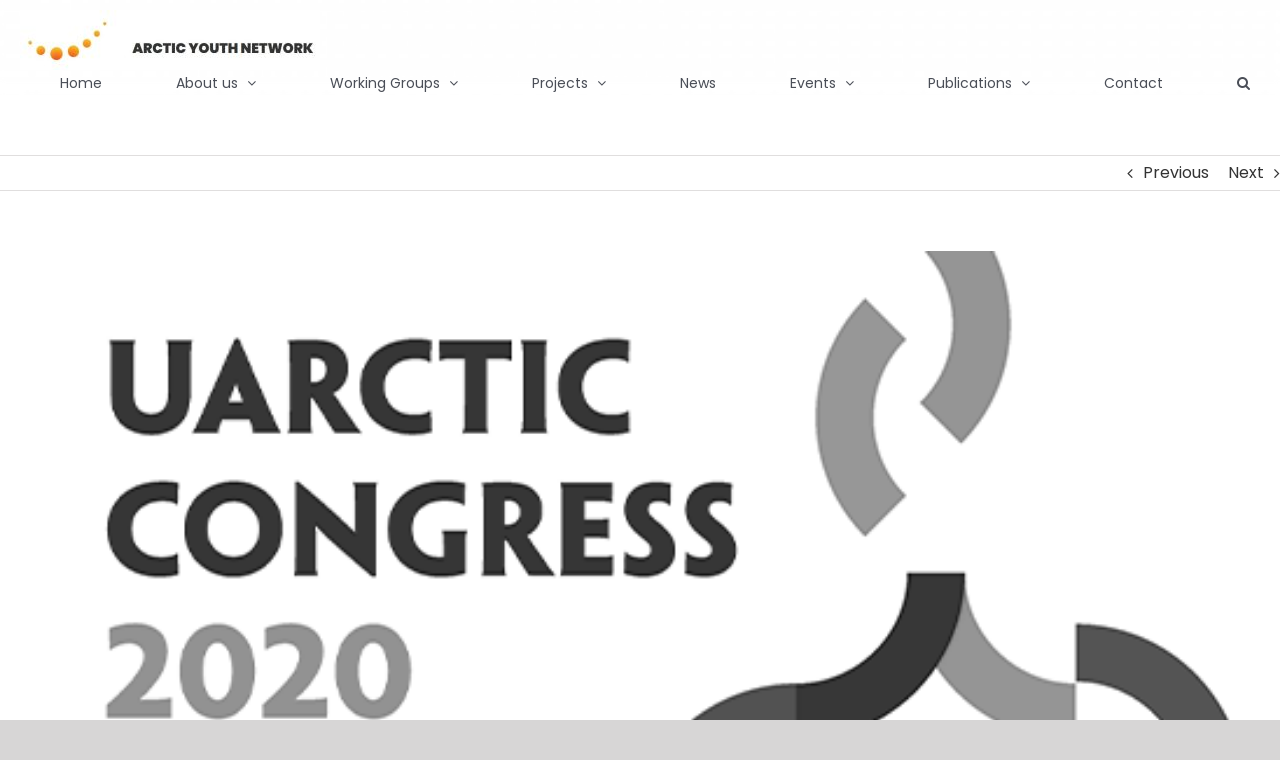

--- FILE ---
content_type: text/html; charset=UTF-8
request_url: https://arcticyouthnetwork.org/2020/02/10/uarctic-panel/
body_size: 23666
content:
<!DOCTYPE html>
<html class="avada-html-layout-wide avada-html-header-position-top avada-has-site-width-percent avada-is-100-percent-template avada-has-site-width-100-percent" lang="en-US" prefix="og: http://ogp.me/ns# fb: http://ogp.me/ns/fb#">
<head>
	<meta http-equiv="X-UA-Compatible" content="IE=edge" />
	<meta http-equiv="Content-Type" content="text/html; charset=utf-8"/>
	<meta name="viewport" content="width=device-width, initial-scale=1" />
	<title>UArctic Panel &#8211; Arctic Youth Network</title>
<meta name='robots' content='max-image-preview:large' />
<link rel='dns-prefetch' href='//js.hs-scripts.com' />
<link rel='dns-prefetch' href='//secure.gravatar.com' />
<link rel='dns-prefetch' href='//stats.wp.com' />
<link rel='dns-prefetch' href='//v0.wordpress.com' />
<link rel='dns-prefetch' href='//c0.wp.com' />
<link rel='dns-prefetch' href='//i0.wp.com' />
<link rel="alternate" type="application/rss+xml" title="Arctic Youth Network &raquo; Feed" href="https://arcticyouthnetwork.org/feed/" />
<link rel="alternate" type="application/rss+xml" title="Arctic Youth Network &raquo; Comments Feed" href="https://arcticyouthnetwork.org/comments/feed/" />
<link rel="alternate" type="text/calendar" title="Arctic Youth Network &raquo; iCal Feed" href="https://arcticyouthnetwork.org/events/?ical=1" />
		
		
		
				
		<meta property="og:title" content="UArctic Panel"/>
		<meta property="og:type" content="article"/>
		<meta property="og:url" content="https://arcticyouthnetwork.org/2020/02/10/uarctic-panel/"/>
		<meta property="og:site_name" content="Arctic Youth Network"/>
		<meta property="og:description" content="ARCTIC YOUTH NETWORK		
						
								
				The Network
Who We Are
Connect With Us
		
								
			UArctic Congress Youth Panel		
		What would you do if you were in charge?The Arctic Youth Network has partnered with the UArctic Congress to bring together a panel to participate in"/>

									<meta property="og:image" content="https://i0.wp.com/arcticyouthnetwork.org/wp-content/uploads/2020/02/UArcticBlog.png?fit=548%2C366&amp;ssl=1"/>
							<script type="text/javascript">
/* <![CDATA[ */
window._wpemojiSettings = {"baseUrl":"https:\/\/s.w.org\/images\/core\/emoji\/14.0.0\/72x72\/","ext":".png","svgUrl":"https:\/\/s.w.org\/images\/core\/emoji\/14.0.0\/svg\/","svgExt":".svg","source":{"concatemoji":"https:\/\/arcticyouthnetwork.org\/wp-includes\/js\/wp-emoji-release.min.js?ver=6.4.7"}};
/*! This file is auto-generated */
!function(i,n){var o,s,e;function c(e){try{var t={supportTests:e,timestamp:(new Date).valueOf()};sessionStorage.setItem(o,JSON.stringify(t))}catch(e){}}function p(e,t,n){e.clearRect(0,0,e.canvas.width,e.canvas.height),e.fillText(t,0,0);var t=new Uint32Array(e.getImageData(0,0,e.canvas.width,e.canvas.height).data),r=(e.clearRect(0,0,e.canvas.width,e.canvas.height),e.fillText(n,0,0),new Uint32Array(e.getImageData(0,0,e.canvas.width,e.canvas.height).data));return t.every(function(e,t){return e===r[t]})}function u(e,t,n){switch(t){case"flag":return n(e,"\ud83c\udff3\ufe0f\u200d\u26a7\ufe0f","\ud83c\udff3\ufe0f\u200b\u26a7\ufe0f")?!1:!n(e,"\ud83c\uddfa\ud83c\uddf3","\ud83c\uddfa\u200b\ud83c\uddf3")&&!n(e,"\ud83c\udff4\udb40\udc67\udb40\udc62\udb40\udc65\udb40\udc6e\udb40\udc67\udb40\udc7f","\ud83c\udff4\u200b\udb40\udc67\u200b\udb40\udc62\u200b\udb40\udc65\u200b\udb40\udc6e\u200b\udb40\udc67\u200b\udb40\udc7f");case"emoji":return!n(e,"\ud83e\udef1\ud83c\udffb\u200d\ud83e\udef2\ud83c\udfff","\ud83e\udef1\ud83c\udffb\u200b\ud83e\udef2\ud83c\udfff")}return!1}function f(e,t,n){var r="undefined"!=typeof WorkerGlobalScope&&self instanceof WorkerGlobalScope?new OffscreenCanvas(300,150):i.createElement("canvas"),a=r.getContext("2d",{willReadFrequently:!0}),o=(a.textBaseline="top",a.font="600 32px Arial",{});return e.forEach(function(e){o[e]=t(a,e,n)}),o}function t(e){var t=i.createElement("script");t.src=e,t.defer=!0,i.head.appendChild(t)}"undefined"!=typeof Promise&&(o="wpEmojiSettingsSupports",s=["flag","emoji"],n.supports={everything:!0,everythingExceptFlag:!0},e=new Promise(function(e){i.addEventListener("DOMContentLoaded",e,{once:!0})}),new Promise(function(t){var n=function(){try{var e=JSON.parse(sessionStorage.getItem(o));if("object"==typeof e&&"number"==typeof e.timestamp&&(new Date).valueOf()<e.timestamp+604800&&"object"==typeof e.supportTests)return e.supportTests}catch(e){}return null}();if(!n){if("undefined"!=typeof Worker&&"undefined"!=typeof OffscreenCanvas&&"undefined"!=typeof URL&&URL.createObjectURL&&"undefined"!=typeof Blob)try{var e="postMessage("+f.toString()+"("+[JSON.stringify(s),u.toString(),p.toString()].join(",")+"));",r=new Blob([e],{type:"text/javascript"}),a=new Worker(URL.createObjectURL(r),{name:"wpTestEmojiSupports"});return void(a.onmessage=function(e){c(n=e.data),a.terminate(),t(n)})}catch(e){}c(n=f(s,u,p))}t(n)}).then(function(e){for(var t in e)n.supports[t]=e[t],n.supports.everything=n.supports.everything&&n.supports[t],"flag"!==t&&(n.supports.everythingExceptFlag=n.supports.everythingExceptFlag&&n.supports[t]);n.supports.everythingExceptFlag=n.supports.everythingExceptFlag&&!n.supports.flag,n.DOMReady=!1,n.readyCallback=function(){n.DOMReady=!0}}).then(function(){return e}).then(function(){var e;n.supports.everything||(n.readyCallback(),(e=n.source||{}).concatemoji?t(e.concatemoji):e.wpemoji&&e.twemoji&&(t(e.twemoji),t(e.wpemoji)))}))}((window,document),window._wpemojiSettings);
/* ]]> */
</script>
<link rel='stylesheet' id='remodal-css' href='https://arcticyouthnetwork.org/wp-content/plugins/wp-google-maps-pro/lib/remodal.css?ver=6.4.7' type='text/css' media='all' />
<link rel='stylesheet' id='remodal-default-theme-css' href='https://arcticyouthnetwork.org/wp-content/plugins/wp-google-maps-pro/lib/remodal-default-theme.css?ver=6.4.7' type='text/css' media='all' />
<link rel='stylesheet' id='wpgmza-marker-library-dialog-css' href='https://arcticyouthnetwork.org/wp-content/plugins/wp-google-maps-pro/css/marker-library-dialog.css?ver=6.4.7' type='text/css' media='all' />
<link rel='stylesheet' id='layerslider-css' href='https://arcticyouthnetwork.org/wp-content/plugins/LayerSlider/assets/static/layerslider/css/layerslider.css?ver=8.1.2' type='text/css' media='all' />
<style id='wp-emoji-styles-inline-css' type='text/css'>

	img.wp-smiley, img.emoji {
		display: inline !important;
		border: none !important;
		box-shadow: none !important;
		height: 1em !important;
		width: 1em !important;
		margin: 0 0.07em !important;
		vertical-align: -0.1em !important;
		background: none !important;
		padding: 0 !important;
	}
</style>
<link rel='stylesheet' id='wp-block-library-css' href='https://c0.wp.com/c/6.4.7/wp-includes/css/dist/block-library/style.min.css' type='text/css' media='all' />
<style id='wp-block-library-theme-inline-css' type='text/css'>
.wp-block-audio figcaption{color:#555;font-size:13px;text-align:center}.is-dark-theme .wp-block-audio figcaption{color:hsla(0,0%,100%,.65)}.wp-block-audio{margin:0 0 1em}.wp-block-code{border:1px solid #ccc;border-radius:4px;font-family:Menlo,Consolas,monaco,monospace;padding:.8em 1em}.wp-block-embed figcaption{color:#555;font-size:13px;text-align:center}.is-dark-theme .wp-block-embed figcaption{color:hsla(0,0%,100%,.65)}.wp-block-embed{margin:0 0 1em}.blocks-gallery-caption{color:#555;font-size:13px;text-align:center}.is-dark-theme .blocks-gallery-caption{color:hsla(0,0%,100%,.65)}.wp-block-image figcaption{color:#555;font-size:13px;text-align:center}.is-dark-theme .wp-block-image figcaption{color:hsla(0,0%,100%,.65)}.wp-block-image{margin:0 0 1em}.wp-block-pullquote{border-bottom:4px solid;border-top:4px solid;color:currentColor;margin-bottom:1.75em}.wp-block-pullquote cite,.wp-block-pullquote footer,.wp-block-pullquote__citation{color:currentColor;font-size:.8125em;font-style:normal;text-transform:uppercase}.wp-block-quote{border-left:.25em solid;margin:0 0 1.75em;padding-left:1em}.wp-block-quote cite,.wp-block-quote footer{color:currentColor;font-size:.8125em;font-style:normal;position:relative}.wp-block-quote.has-text-align-right{border-left:none;border-right:.25em solid;padding-left:0;padding-right:1em}.wp-block-quote.has-text-align-center{border:none;padding-left:0}.wp-block-quote.is-large,.wp-block-quote.is-style-large,.wp-block-quote.is-style-plain{border:none}.wp-block-search .wp-block-search__label{font-weight:700}.wp-block-search__button{border:1px solid #ccc;padding:.375em .625em}:where(.wp-block-group.has-background){padding:1.25em 2.375em}.wp-block-separator.has-css-opacity{opacity:.4}.wp-block-separator{border:none;border-bottom:2px solid;margin-left:auto;margin-right:auto}.wp-block-separator.has-alpha-channel-opacity{opacity:1}.wp-block-separator:not(.is-style-wide):not(.is-style-dots){width:100px}.wp-block-separator.has-background:not(.is-style-dots){border-bottom:none;height:1px}.wp-block-separator.has-background:not(.is-style-wide):not(.is-style-dots){height:2px}.wp-block-table{margin:0 0 1em}.wp-block-table td,.wp-block-table th{word-break:normal}.wp-block-table figcaption{color:#555;font-size:13px;text-align:center}.is-dark-theme .wp-block-table figcaption{color:hsla(0,0%,100%,.65)}.wp-block-video figcaption{color:#555;font-size:13px;text-align:center}.is-dark-theme .wp-block-video figcaption{color:hsla(0,0%,100%,.65)}.wp-block-video{margin:0 0 1em}.wp-block-template-part.has-background{margin-bottom:0;margin-top:0;padding:1.25em 2.375em}
</style>
<link rel='stylesheet' id='mediaelement-css' href='https://c0.wp.com/c/6.4.7/wp-includes/js/mediaelement/mediaelementplayer-legacy.min.css' type='text/css' media='all' />
<link rel='stylesheet' id='wp-mediaelement-css' href='https://c0.wp.com/c/6.4.7/wp-includes/js/mediaelement/wp-mediaelement.min.css' type='text/css' media='all' />
<style id='jetpack-sharing-buttons-style-inline-css' type='text/css'>
.jetpack-sharing-buttons__services-list{display:flex;flex-direction:row;flex-wrap:wrap;gap:0;list-style-type:none;margin:5px;padding:0}.jetpack-sharing-buttons__services-list.has-small-icon-size{font-size:12px}.jetpack-sharing-buttons__services-list.has-normal-icon-size{font-size:16px}.jetpack-sharing-buttons__services-list.has-large-icon-size{font-size:24px}.jetpack-sharing-buttons__services-list.has-huge-icon-size{font-size:36px}@media print{.jetpack-sharing-buttons__services-list{display:none!important}}.editor-styles-wrapper .wp-block-jetpack-sharing-buttons{gap:0;padding-inline-start:0}ul.jetpack-sharing-buttons__services-list.has-background{padding:1.25em 2.375em}
</style>
<style id='classic-theme-styles-inline-css' type='text/css'>
/*! This file is auto-generated */
.wp-block-button__link{color:#fff;background-color:#32373c;border-radius:9999px;box-shadow:none;text-decoration:none;padding:calc(.667em + 2px) calc(1.333em + 2px);font-size:1.125em}.wp-block-file__button{background:#32373c;color:#fff;text-decoration:none}
</style>
<style id='global-styles-inline-css' type='text/css'>
body{--wp--preset--color--black: #000000;--wp--preset--color--cyan-bluish-gray: #abb8c3;--wp--preset--color--white: #ffffff;--wp--preset--color--pale-pink: #f78da7;--wp--preset--color--vivid-red: #cf2e2e;--wp--preset--color--luminous-vivid-orange: #ff6900;--wp--preset--color--luminous-vivid-amber: #fcb900;--wp--preset--color--light-green-cyan: #7bdcb5;--wp--preset--color--vivid-green-cyan: #00d084;--wp--preset--color--pale-cyan-blue: #8ed1fc;--wp--preset--color--vivid-cyan-blue: #0693e3;--wp--preset--color--vivid-purple: #9b51e0;--wp--preset--color--awb-color-1: #ffffff;--wp--preset--color--awb-color-2: #f6f6f6;--wp--preset--color--awb-color-3: #f4f4f4;--wp--preset--color--awb-color-4: #e2e2e2;--wp--preset--color--awb-color-5: #ed9119;--wp--preset--color--awb-color-6: #4a4e57;--wp--preset--color--awb-color-7: #333333;--wp--preset--color--awb-color-8: #212934;--wp--preset--color--awb-color-custom-10: #65bc7b;--wp--preset--color--awb-color-custom-11: #747474;--wp--preset--color--awb-color-custom-12: #e0dede;--wp--preset--color--awb-color-custom-13: #f2f3f5;--wp--preset--color--awb-color-custom-14: rgba(242,243,245,0.7);--wp--preset--color--awb-color-custom-15: #e8e8e8;--wp--preset--color--awb-color-custom-16: #d38217;--wp--preset--color--awb-color-custom-17: #0c3448;--wp--preset--color--awb-color-custom-18: #bebdbd;--wp--preset--color--awb-color-custom-1: #0036ea;--wp--preset--gradient--vivid-cyan-blue-to-vivid-purple: linear-gradient(135deg,rgba(6,147,227,1) 0%,rgb(155,81,224) 100%);--wp--preset--gradient--light-green-cyan-to-vivid-green-cyan: linear-gradient(135deg,rgb(122,220,180) 0%,rgb(0,208,130) 100%);--wp--preset--gradient--luminous-vivid-amber-to-luminous-vivid-orange: linear-gradient(135deg,rgba(252,185,0,1) 0%,rgba(255,105,0,1) 100%);--wp--preset--gradient--luminous-vivid-orange-to-vivid-red: linear-gradient(135deg,rgba(255,105,0,1) 0%,rgb(207,46,46) 100%);--wp--preset--gradient--very-light-gray-to-cyan-bluish-gray: linear-gradient(135deg,rgb(238,238,238) 0%,rgb(169,184,195) 100%);--wp--preset--gradient--cool-to-warm-spectrum: linear-gradient(135deg,rgb(74,234,220) 0%,rgb(151,120,209) 20%,rgb(207,42,186) 40%,rgb(238,44,130) 60%,rgb(251,105,98) 80%,rgb(254,248,76) 100%);--wp--preset--gradient--blush-light-purple: linear-gradient(135deg,rgb(255,206,236) 0%,rgb(152,150,240) 100%);--wp--preset--gradient--blush-bordeaux: linear-gradient(135deg,rgb(254,205,165) 0%,rgb(254,45,45) 50%,rgb(107,0,62) 100%);--wp--preset--gradient--luminous-dusk: linear-gradient(135deg,rgb(255,203,112) 0%,rgb(199,81,192) 50%,rgb(65,88,208) 100%);--wp--preset--gradient--pale-ocean: linear-gradient(135deg,rgb(255,245,203) 0%,rgb(182,227,212) 50%,rgb(51,167,181) 100%);--wp--preset--gradient--electric-grass: linear-gradient(135deg,rgb(202,248,128) 0%,rgb(113,206,126) 100%);--wp--preset--gradient--midnight: linear-gradient(135deg,rgb(2,3,129) 0%,rgb(40,116,252) 100%);--wp--preset--font-size--small: 12px;--wp--preset--font-size--medium: 20px;--wp--preset--font-size--large: 24px;--wp--preset--font-size--x-large: 42px;--wp--preset--font-size--normal: 16px;--wp--preset--font-size--xlarge: 32px;--wp--preset--font-size--huge: 48px;--wp--preset--spacing--20: 0.44rem;--wp--preset--spacing--30: 0.67rem;--wp--preset--spacing--40: 1rem;--wp--preset--spacing--50: 1.5rem;--wp--preset--spacing--60: 2.25rem;--wp--preset--spacing--70: 3.38rem;--wp--preset--spacing--80: 5.06rem;--wp--preset--shadow--natural: 6px 6px 9px rgba(0, 0, 0, 0.2);--wp--preset--shadow--deep: 12px 12px 50px rgba(0, 0, 0, 0.4);--wp--preset--shadow--sharp: 6px 6px 0px rgba(0, 0, 0, 0.2);--wp--preset--shadow--outlined: 6px 6px 0px -3px rgba(255, 255, 255, 1), 6px 6px rgba(0, 0, 0, 1);--wp--preset--shadow--crisp: 6px 6px 0px rgba(0, 0, 0, 1);}:where(.is-layout-flex){gap: 0.5em;}:where(.is-layout-grid){gap: 0.5em;}body .is-layout-flow > .alignleft{float: left;margin-inline-start: 0;margin-inline-end: 2em;}body .is-layout-flow > .alignright{float: right;margin-inline-start: 2em;margin-inline-end: 0;}body .is-layout-flow > .aligncenter{margin-left: auto !important;margin-right: auto !important;}body .is-layout-constrained > .alignleft{float: left;margin-inline-start: 0;margin-inline-end: 2em;}body .is-layout-constrained > .alignright{float: right;margin-inline-start: 2em;margin-inline-end: 0;}body .is-layout-constrained > .aligncenter{margin-left: auto !important;margin-right: auto !important;}body .is-layout-constrained > :where(:not(.alignleft):not(.alignright):not(.alignfull)){max-width: var(--wp--style--global--content-size);margin-left: auto !important;margin-right: auto !important;}body .is-layout-constrained > .alignwide{max-width: var(--wp--style--global--wide-size);}body .is-layout-flex{display: flex;}body .is-layout-flex{flex-wrap: wrap;align-items: center;}body .is-layout-flex > *{margin: 0;}body .is-layout-grid{display: grid;}body .is-layout-grid > *{margin: 0;}:where(.wp-block-columns.is-layout-flex){gap: 2em;}:where(.wp-block-columns.is-layout-grid){gap: 2em;}:where(.wp-block-post-template.is-layout-flex){gap: 1.25em;}:where(.wp-block-post-template.is-layout-grid){gap: 1.25em;}.has-black-color{color: var(--wp--preset--color--black) !important;}.has-cyan-bluish-gray-color{color: var(--wp--preset--color--cyan-bluish-gray) !important;}.has-white-color{color: var(--wp--preset--color--white) !important;}.has-pale-pink-color{color: var(--wp--preset--color--pale-pink) !important;}.has-vivid-red-color{color: var(--wp--preset--color--vivid-red) !important;}.has-luminous-vivid-orange-color{color: var(--wp--preset--color--luminous-vivid-orange) !important;}.has-luminous-vivid-amber-color{color: var(--wp--preset--color--luminous-vivid-amber) !important;}.has-light-green-cyan-color{color: var(--wp--preset--color--light-green-cyan) !important;}.has-vivid-green-cyan-color{color: var(--wp--preset--color--vivid-green-cyan) !important;}.has-pale-cyan-blue-color{color: var(--wp--preset--color--pale-cyan-blue) !important;}.has-vivid-cyan-blue-color{color: var(--wp--preset--color--vivid-cyan-blue) !important;}.has-vivid-purple-color{color: var(--wp--preset--color--vivid-purple) !important;}.has-black-background-color{background-color: var(--wp--preset--color--black) !important;}.has-cyan-bluish-gray-background-color{background-color: var(--wp--preset--color--cyan-bluish-gray) !important;}.has-white-background-color{background-color: var(--wp--preset--color--white) !important;}.has-pale-pink-background-color{background-color: var(--wp--preset--color--pale-pink) !important;}.has-vivid-red-background-color{background-color: var(--wp--preset--color--vivid-red) !important;}.has-luminous-vivid-orange-background-color{background-color: var(--wp--preset--color--luminous-vivid-orange) !important;}.has-luminous-vivid-amber-background-color{background-color: var(--wp--preset--color--luminous-vivid-amber) !important;}.has-light-green-cyan-background-color{background-color: var(--wp--preset--color--light-green-cyan) !important;}.has-vivid-green-cyan-background-color{background-color: var(--wp--preset--color--vivid-green-cyan) !important;}.has-pale-cyan-blue-background-color{background-color: var(--wp--preset--color--pale-cyan-blue) !important;}.has-vivid-cyan-blue-background-color{background-color: var(--wp--preset--color--vivid-cyan-blue) !important;}.has-vivid-purple-background-color{background-color: var(--wp--preset--color--vivid-purple) !important;}.has-black-border-color{border-color: var(--wp--preset--color--black) !important;}.has-cyan-bluish-gray-border-color{border-color: var(--wp--preset--color--cyan-bluish-gray) !important;}.has-white-border-color{border-color: var(--wp--preset--color--white) !important;}.has-pale-pink-border-color{border-color: var(--wp--preset--color--pale-pink) !important;}.has-vivid-red-border-color{border-color: var(--wp--preset--color--vivid-red) !important;}.has-luminous-vivid-orange-border-color{border-color: var(--wp--preset--color--luminous-vivid-orange) !important;}.has-luminous-vivid-amber-border-color{border-color: var(--wp--preset--color--luminous-vivid-amber) !important;}.has-light-green-cyan-border-color{border-color: var(--wp--preset--color--light-green-cyan) !important;}.has-vivid-green-cyan-border-color{border-color: var(--wp--preset--color--vivid-green-cyan) !important;}.has-pale-cyan-blue-border-color{border-color: var(--wp--preset--color--pale-cyan-blue) !important;}.has-vivid-cyan-blue-border-color{border-color: var(--wp--preset--color--vivid-cyan-blue) !important;}.has-vivid-purple-border-color{border-color: var(--wp--preset--color--vivid-purple) !important;}.has-vivid-cyan-blue-to-vivid-purple-gradient-background{background: var(--wp--preset--gradient--vivid-cyan-blue-to-vivid-purple) !important;}.has-light-green-cyan-to-vivid-green-cyan-gradient-background{background: var(--wp--preset--gradient--light-green-cyan-to-vivid-green-cyan) !important;}.has-luminous-vivid-amber-to-luminous-vivid-orange-gradient-background{background: var(--wp--preset--gradient--luminous-vivid-amber-to-luminous-vivid-orange) !important;}.has-luminous-vivid-orange-to-vivid-red-gradient-background{background: var(--wp--preset--gradient--luminous-vivid-orange-to-vivid-red) !important;}.has-very-light-gray-to-cyan-bluish-gray-gradient-background{background: var(--wp--preset--gradient--very-light-gray-to-cyan-bluish-gray) !important;}.has-cool-to-warm-spectrum-gradient-background{background: var(--wp--preset--gradient--cool-to-warm-spectrum) !important;}.has-blush-light-purple-gradient-background{background: var(--wp--preset--gradient--blush-light-purple) !important;}.has-blush-bordeaux-gradient-background{background: var(--wp--preset--gradient--blush-bordeaux) !important;}.has-luminous-dusk-gradient-background{background: var(--wp--preset--gradient--luminous-dusk) !important;}.has-pale-ocean-gradient-background{background: var(--wp--preset--gradient--pale-ocean) !important;}.has-electric-grass-gradient-background{background: var(--wp--preset--gradient--electric-grass) !important;}.has-midnight-gradient-background{background: var(--wp--preset--gradient--midnight) !important;}.has-small-font-size{font-size: var(--wp--preset--font-size--small) !important;}.has-medium-font-size{font-size: var(--wp--preset--font-size--medium) !important;}.has-large-font-size{font-size: var(--wp--preset--font-size--large) !important;}.has-x-large-font-size{font-size: var(--wp--preset--font-size--x-large) !important;}
.wp-block-navigation a:where(:not(.wp-element-button)){color: inherit;}
:where(.wp-block-post-template.is-layout-flex){gap: 1.25em;}:where(.wp-block-post-template.is-layout-grid){gap: 1.25em;}
:where(.wp-block-columns.is-layout-flex){gap: 2em;}:where(.wp-block-columns.is-layout-grid){gap: 2em;}
.wp-block-pullquote{font-size: 1.5em;line-height: 1.6;}
</style>
<link rel='stylesheet' id='collapscore-css-css' href='https://arcticyouthnetwork.org/wp-content/plugins/jquery-collapse-o-matic/css/core_style.css?ver=1.0' type='text/css' media='all' />
<link rel='stylesheet' id='collapseomatic-css-css' href='https://arcticyouthnetwork.org/wp-content/plugins/jquery-collapse-o-matic/css/dark_style.css?ver=1.6' type='text/css' media='all' />
<link rel='stylesheet' id='dashicons-css' href='https://c0.wp.com/c/6.4.7/wp-includes/css/dashicons.min.css' type='text/css' media='all' />
<link rel='stylesheet' id='rmp-menu-styles-css' href='https://arcticyouthnetwork.org/wp-content/uploads/rmp-menu/css/rmp-menu.css?ver=19.42.49' type='text/css' media='all' />
<link rel='stylesheet' id='ppress-frontend-css' href='https://arcticyouthnetwork.org/wp-content/plugins/wp-user-avatar/assets/css/frontend.min.css?ver=4.16.8' type='text/css' media='all' />
<link rel='stylesheet' id='ppress-flatpickr-css' href='https://arcticyouthnetwork.org/wp-content/plugins/wp-user-avatar/assets/flatpickr/flatpickr.min.css?ver=4.16.8' type='text/css' media='all' />
<link rel='stylesheet' id='ppress-select2-css' href='https://arcticyouthnetwork.org/wp-content/plugins/wp-user-avatar/assets/select2/select2.min.css?ver=6.4.7' type='text/css' media='all' />
<link rel='stylesheet' id='fusion-dynamic-css-css' href='https://arcticyouthnetwork.org/wp-content/uploads/fusion-styles/74b01175da7a2d21ca2058c966709168.min.css?ver=3.11.2' type='text/css' media='all' />
<link rel='stylesheet' id='jetpack_css-css' href='https://c0.wp.com/p/jetpack/13.6.1/css/jetpack.css' type='text/css' media='all' />
<!--n2css--><!--n2js--><script type="text/javascript" id="jquery-core-js-extra">
/* <![CDATA[ */
var SDT_DATA = {"ajaxurl":"https:\/\/arcticyouthnetwork.org\/wp-admin\/admin-ajax.php","siteUrl":"https:\/\/arcticyouthnetwork.org\/","pluginsUrl":"https:\/\/arcticyouthnetwork.org\/wp-content\/plugins","isAdmin":""};
/* ]]> */
</script>
<script type="text/javascript" src="https://c0.wp.com/c/6.4.7/wp-includes/js/jquery/jquery.min.js" id="jquery-core-js"></script>
<script type="text/javascript" src="https://c0.wp.com/c/6.4.7/wp-includes/js/jquery/jquery-migrate.min.js" id="jquery-migrate-js"></script>
<script type="text/javascript" src="https://arcticyouthnetwork.org/wp-content/plugins/wp-google-maps-pro/lib/remodal.min.js?ver=6.4.7" id="remodal-js"></script>
<script type="text/javascript" id="layerslider-utils-js-extra">
/* <![CDATA[ */
var LS_Meta = {"v":"8.1.2","fixGSAP":"1"};
/* ]]> */
</script>
<script type="text/javascript" src="https://arcticyouthnetwork.org/wp-content/plugins/LayerSlider/assets/static/layerslider/js/layerslider.utils.js?ver=8.1.2" id="layerslider-utils-js"></script>
<script type="text/javascript" src="https://arcticyouthnetwork.org/wp-content/plugins/LayerSlider/assets/static/layerslider/js/layerslider.kreaturamedia.jquery.js?ver=8.1.2" id="layerslider-js"></script>
<script type="text/javascript" src="https://arcticyouthnetwork.org/wp-content/plugins/LayerSlider/assets/static/layerslider/js/layerslider.transitions.js?ver=8.1.2" id="layerslider-transitions-js"></script>
<script type="text/javascript" id="wpgmza_data-js-extra">
/* <![CDATA[ */
var wpgmza_google_api_status = {"message":"Enqueued","code":"ENQUEUED"};
/* ]]> */
</script>
<script type="text/javascript" src="https://arcticyouthnetwork.org/wp-content/plugins/wp-google-maps/wpgmza_data.js?ver=6.4.7" id="wpgmza_data-js"></script>
<script type="text/javascript" src="https://arcticyouthnetwork.org/wp-content/plugins/wp-user-avatar/assets/flatpickr/flatpickr.min.js?ver=4.16.8" id="ppress-flatpickr-js"></script>
<script type="text/javascript" src="https://arcticyouthnetwork.org/wp-content/plugins/wp-user-avatar/assets/select2/select2.min.js?ver=4.16.8" id="ppress-select2-js"></script>
<meta name="generator" content="Powered by LayerSlider 8.1.2 - Build Heros, Sliders, and Popups. Create Animations and Beautiful, Rich Web Content as Easy as Never Before on WordPress." />
<!-- LayerSlider updates and docs at: https://layerslider.com -->
<link rel="https://api.w.org/" href="https://arcticyouthnetwork.org/wp-json/" /><link rel="alternate" type="application/json" href="https://arcticyouthnetwork.org/wp-json/wp/v2/posts/864" /><link rel="EditURI" type="application/rsd+xml" title="RSD" href="https://arcticyouthnetwork.org/xmlrpc.php?rsd" />
<meta name="generator" content="WordPress 6.4.7" />
<link rel="canonical" href="https://arcticyouthnetwork.org/2020/02/10/uarctic-panel/" />
<link rel='shortlink' href='https://wp.me/pbfNLp-dW' />
<link rel="alternate" type="application/json+oembed" href="https://arcticyouthnetwork.org/wp-json/oembed/1.0/embed?url=https%3A%2F%2Farcticyouthnetwork.org%2F2020%2F02%2F10%2Fuarctic-panel%2F" />
<link rel="alternate" type="text/xml+oembed" href="https://arcticyouthnetwork.org/wp-json/oembed/1.0/embed?url=https%3A%2F%2Farcticyouthnetwork.org%2F2020%2F02%2F10%2Fuarctic-panel%2F&#038;format=xml" />
			<!-- DO NOT COPY THIS SNIPPET! Start of Page Analytics Tracking for HubSpot WordPress plugin v10.2.5-->
			<script type="text/javascript" class="hsq-set-content-id" data-content-id="blog-post">
				var _hsq = _hsq || [];
				_hsq.push(["setContentType", "blog-post"]);
			</script>
			<!-- DO NOT COPY THIS SNIPPET! End of Page Analytics Tracking for HubSpot WordPress plugin -->
			<meta name="tec-api-version" content="v1"><meta name="tec-api-origin" content="https://arcticyouthnetwork.org"><link rel="alternate" href="https://arcticyouthnetwork.org/wp-json/tribe/events/v1/" />	<style>img#wpstats{display:none}</style>
		<style type="text/css" id="css-fb-visibility">@media screen and (max-width: 640px){.fusion-no-small-visibility{display:none !important;}body .sm-text-align-center{text-align:center !important;}body .sm-text-align-left{text-align:left !important;}body .sm-text-align-right{text-align:right !important;}body .sm-flex-align-center{justify-content:center !important;}body .sm-flex-align-flex-start{justify-content:flex-start !important;}body .sm-flex-align-flex-end{justify-content:flex-end !important;}body .sm-mx-auto{margin-left:auto !important;margin-right:auto !important;}body .sm-ml-auto{margin-left:auto !important;}body .sm-mr-auto{margin-right:auto !important;}body .fusion-absolute-position-small{position:absolute;top:auto;width:100%;}.awb-sticky.awb-sticky-small{ position: sticky; top: var(--awb-sticky-offset,0); }}@media screen and (min-width: 641px) and (max-width: 1024px){.fusion-no-medium-visibility{display:none !important;}body .md-text-align-center{text-align:center !important;}body .md-text-align-left{text-align:left !important;}body .md-text-align-right{text-align:right !important;}body .md-flex-align-center{justify-content:center !important;}body .md-flex-align-flex-start{justify-content:flex-start !important;}body .md-flex-align-flex-end{justify-content:flex-end !important;}body .md-mx-auto{margin-left:auto !important;margin-right:auto !important;}body .md-ml-auto{margin-left:auto !important;}body .md-mr-auto{margin-right:auto !important;}body .fusion-absolute-position-medium{position:absolute;top:auto;width:100%;}.awb-sticky.awb-sticky-medium{ position: sticky; top: var(--awb-sticky-offset,0); }}@media screen and (min-width: 1025px){.fusion-no-large-visibility{display:none !important;}body .lg-text-align-center{text-align:center !important;}body .lg-text-align-left{text-align:left !important;}body .lg-text-align-right{text-align:right !important;}body .lg-flex-align-center{justify-content:center !important;}body .lg-flex-align-flex-start{justify-content:flex-start !important;}body .lg-flex-align-flex-end{justify-content:flex-end !important;}body .lg-mx-auto{margin-left:auto !important;margin-right:auto !important;}body .lg-ml-auto{margin-left:auto !important;}body .lg-mr-auto{margin-right:auto !important;}body .fusion-absolute-position-large{position:absolute;top:auto;width:100%;}.awb-sticky.awb-sticky-large{ position: sticky; top: var(--awb-sticky-offset,0); }}</style>
<!-- Jetpack Open Graph Tags -->
<meta property="og:type" content="article" />
<meta property="og:title" content="UArctic Panel" />
<meta property="og:url" content="https://arcticyouthnetwork.org/2020/02/10/uarctic-panel/" />
<meta property="og:description" content="What would you do if you were in charge? The Arctic Youth Network has partnered with the UArctic Congress to bring together a panel to participate in a plenary session on youth: how youth see the f…" />
<meta property="article:published_time" content="2020-02-10T20:48:55+00:00" />
<meta property="article:modified_time" content="2021-06-07T20:59:48+00:00" />
<meta property="og:site_name" content="Arctic Youth Network" />
<meta property="og:image" content="https://i0.wp.com/arcticyouthnetwork.org/wp-content/uploads/2020/02/UArcticBlog.png?fit=548%2C366&#038;ssl=1" />
<meta property="og:image:width" content="548" />
<meta property="og:image:height" content="366" />
<meta property="og:image:alt" content="" />
<meta property="og:locale" content="en_US" />
<meta name="twitter:text:title" content="UArctic Panel" />
<meta name="twitter:image" content="https://i0.wp.com/arcticyouthnetwork.org/wp-content/uploads/2020/02/UArcticBlog.png?fit=548%2C366&#038;ssl=1&#038;w=640" />
<meta name="twitter:card" content="summary_large_image" />

<!-- End Jetpack Open Graph Tags -->
<link rel="icon" href="https://i0.wp.com/arcticyouthnetwork.org/wp-content/uploads/2019/09/AYN-Logo-1-1-e1567654980396.png?fit=32%2C32&#038;ssl=1" sizes="32x32" />
<link rel="icon" href="https://i0.wp.com/arcticyouthnetwork.org/wp-content/uploads/2019/09/AYN-Logo-1-1-e1567654980396.png?fit=114%2C114&#038;ssl=1" sizes="192x192" />
<link rel="apple-touch-icon" href="https://i0.wp.com/arcticyouthnetwork.org/wp-content/uploads/2019/09/AYN-Logo-1-1-e1567654980396.png?fit=114%2C114&#038;ssl=1" />
<meta name="msapplication-TileImage" content="https://i0.wp.com/arcticyouthnetwork.org/wp-content/uploads/2019/09/AYN-Logo-1-1-e1567654980396.png?fit=114%2C114&#038;ssl=1" />
<style type="text/css" id="wp-custom-css">.wp-caption p.wp-caption-text {
font-size: 11px;
font-style: italic;
line-height: 17px;
padding: 0 0px 20px;
margin: 0;
}

#post-2681 .flip-box-heading {
	font-family: Helvetica, Sans-Serif;
}

span.person-name {
	font-weight: bold;
}</style>		<script type="text/javascript">
			var doc = document.documentElement;
			doc.setAttribute( 'data-useragent', navigator.userAgent );
		</script>
		
	</head>

<body class="post-template-default single single-post postid-864 single-format-standard tribe-no-js page-template-avada fusion-image-hovers fusion-pagination-sizing fusion-button_type-flat fusion-button_span-no fusion-button_gradient-linear avada-image-rollover-circle-yes avada-image-rollover-yes avada-image-rollover-direction-left fusion-body ltr fusion-sticky-header no-tablet-sticky-header no-mobile-sticky-header no-mobile-slidingbar no-mobile-totop avada-has-rev-slider-styles fusion-disable-outline fusion-sub-menu-slide mobile-logo-pos-left layout-wide-mode avada-has-boxed-modal-shadow- layout-scroll-offset-full avada-has-zero-margin-offset-top fusion-top-header menu-text-align-center mobile-menu-design-flyout fusion-show-pagination-text fusion-header-layout-v1 avada-responsive avada-footer-fx-none avada-menu-highlight-style-textcolor fusion-search-form-clean fusion-main-menu-search-overlay fusion-avatar-circle avada-dropdown-styles avada-blog-layout-large avada-blog-archive-layout-large avada-ec-not-100-width avada-ec-meta-layout-sidebar avada-header-shadow-no avada-menu-icon-position-left avada-has-megamenu-shadow avada-has-header-100-width avada-has-mobile-menu-search avada-has-main-nav-search-icon avada-has-100-footer avada-has-breadcrumb-mobile-hidden avada-has-titlebar-hide avada-has-header-bg-image avada-header-bg-no-repeat avada-has-header-bg-full avada-has-pagination-width_height avada-flyout-menu-direction-fade avada-ec-views-v2" data-awb-post-id="864">
				<button type="button"  aria-controls="rmp-container-6007" aria-label="Menu Trigger" id="rmp_menu_trigger-6007"  class="rmp_menu_trigger rmp-menu-trigger-boring">
								<span class="rmp-trigger-box">
									<span class="responsive-menu-pro-inner"></span>
								</span>
					</button>
						<div id="rmp-container-6007" class="rmp-container rmp-container rmp-slide-right">
							<div id="rmp-menu-title-6007" class="rmp-menu-title">
									<span class="rmp-menu-title-link">
										<img class="rmp-menu-title-image" src="https://arcticyouthnetwork.org/wp-content/uploads/2024/11/Copy-of-Copy-of-Copy-of-AYN-IPWG-Launch-Insta-Story-1080-x-1080-px-1080-x-800-px-e1732704486175.png" alt="" width="100" height="100" /><span>Arctic Youth Network</span>					</span>
							</div>
			<div id="rmp-menu-wrap-6007" class="rmp-menu-wrap"><ul id="rmp-menu-6007" class="rmp-menu" role="menubar" aria-label="Mobile"><li id="rmp-menu-item-6014" class=" menu-item menu-item-type-post_type menu-item-object-page menu-item-home menu-item-has-children rmp-menu-item rmp-menu-item-has-children rmp-menu-top-level-item" role="none"><a  href="https://arcticyouthnetwork.org/"  class="rmp-menu-item-link"  role="menuitem"  >Home<div class="rmp-menu-subarrow">-</div></a><ul aria-label="Home"
            role="menu" data-depth="2"
            class="rmp-submenu rmp-submenu-depth-1"><li id="rmp-menu-item-6015" class=" menu-item menu-item-type-post_type menu-item-object-page rmp-menu-item rmp-menu-sub-level-item" role="none"><a  href="https://arcticyouthnetwork.org/arctic-youth-network-2/"  class="rmp-menu-item-link"  role="menuitem"  >About us</a></li><li id="rmp-menu-item-6017" class=" menu-item menu-item-type-post_type menu-item-object-page rmp-menu-item rmp-menu-sub-level-item" role="none"><a  href="https://arcticyouthnetwork.org/arctic-youth-network-2/about-us/"  class="rmp-menu-item-link"  role="menuitem"  >Meet our Boards</a></li><li id="rmp-menu-item-6016" class=" menu-item menu-item-type-post_type menu-item-object-page rmp-menu-item rmp-menu-sub-level-item" role="none"><a  href="https://arcticyouthnetwork.org/arctic-youth-network-2/for-organizations/"  class="rmp-menu-item-link"  role="menuitem"  >For Organizations</a></li><li id="rmp-menu-item-6018" class=" menu-item menu-item-type-post_type menu-item-object-page rmp-menu-item rmp-menu-sub-level-item" role="none"><a  href="https://arcticyouthnetwork.org/arctic-youth-network-2/our-policies/"  class="rmp-menu-item-link"  role="menuitem"  >Our Policies</a></li></ul></li><li id="rmp-menu-item-6020" class=" menu-item menu-item-type-post_type menu-item-object-page rmp-menu-item rmp-menu-top-level-item" role="none"><a  href="https://arcticyouthnetwork.org/news/"  class="rmp-menu-item-link"  role="menuitem"  >News</a></li><li id="rmp-menu-item-6021" class=" menu-item menu-item-type-post_type menu-item-object-page menu-item-has-children rmp-menu-item rmp-menu-item-has-children rmp-menu-top-level-item" role="none"><a  href="https://arcticyouthnetwork.org/ayn_events/"  class="rmp-menu-item-link"  role="menuitem"  >Our Events<div class="rmp-menu-subarrow">-</div></a><ul aria-label="Our Events"
            role="menu" data-depth="2"
            class="rmp-submenu rmp-submenu-depth-1"><li id="rmp-menu-item-6022" class=" menu-item menu-item-type-post_type menu-item-object-page rmp-menu-item rmp-menu-sub-level-item" role="none"><a  href="https://arcticyouthnetwork.org/ayn_events/ayn-webinars/"  class="rmp-menu-item-link"  role="menuitem"  >Webinars</a></li></ul></li><li id="rmp-menu-item-6023" class=" menu-item menu-item-type-post_type menu-item-object-page menu-item-has-children rmp-menu-item rmp-menu-item-has-children rmp-menu-top-level-item" role="none"><a  href="https://arcticyouthnetwork.org/projects/"  class="rmp-menu-item-link"  role="menuitem"  >Projects<div class="rmp-menu-subarrow">-</div></a><ul aria-label="Projects"
            role="menu" data-depth="2"
            class="rmp-submenu rmp-submenu-depth-1"><li id="rmp-menu-item-6570" class=" menu-item menu-item-type-post_type menu-item-object-page rmp-menu-item rmp-menu-sub-level-item" role="none"><a  href="https://arcticyouthnetwork.org/projects/stronger-together/"  class="rmp-menu-item-link"  role="menuitem"  >Stronger Together</a></li></ul></li><li id="rmp-menu-item-6024" class=" menu-item menu-item-type-post_type menu-item-object-page menu-item-has-children rmp-menu-item rmp-menu-item-has-children rmp-menu-top-level-item" role="none"><a  href="https://arcticyouthnetwork.org/publications/"  class="rmp-menu-item-link"  role="menuitem"  >Publications<div class="rmp-menu-subarrow">-</div></a><ul aria-label="Publications"
            role="menu" data-depth="2"
            class="rmp-submenu rmp-submenu-depth-1"><li id="rmp-menu-item-6025" class=" menu-item menu-item-type-post_type menu-item-object-page rmp-menu-item rmp-menu-sub-level-item" role="none"><a  href="https://arcticyouthnetwork.org/the-exchange/"  class="rmp-menu-item-link"  role="menuitem"  >The Exchange</a></li></ul></li><li id="rmp-menu-item-6026" class=" menu-item menu-item-type-post_type menu-item-object-page menu-item-has-children rmp-menu-item rmp-menu-item-has-children rmp-menu-top-level-item" role="none"><a  href="https://arcticyouthnetwork.org/working-groups/"  class="rmp-menu-item-link"  role="menuitem"  >Working Groups<div class="rmp-menu-subarrow">-</div></a><ul aria-label="Working Groups"
            role="menu" data-depth="2"
            class="rmp-submenu rmp-submenu-depth-1"><li id="rmp-menu-item-6027" class=" menu-item menu-item-type-post_type menu-item-object-page rmp-menu-item rmp-menu-sub-level-item" role="none"><a  href="https://arcticyouthnetwork.org/working-groups/aip/"  class="rmp-menu-item-link"  role="menuitem"  >Arctic Indigenous Peoples</a></li><li id="rmp-menu-item-6028" class=" menu-item menu-item-type-post_type menu-item-object-page rmp-menu-item rmp-menu-sub-level-item" role="none"><a  href="https://arcticyouthnetwork.org/working-groups/ayo/"  class="rmp-menu-item-link"  role="menuitem"  >Arctic Ocean</a></li></ul></li><li id="rmp-menu-item-6019" class=" menu-item menu-item-type-post_type menu-item-object-page rmp-menu-item rmp-menu-top-level-item" role="none"><a  href="https://arcticyouthnetwork.org/connect-with-us/"  class="rmp-menu-item-link"  role="menuitem"  >Contact</a></li><li id="rmp-menu-item-6161" class=" menu-item menu-item-type-post_type menu-item-object-page rmp-menu-item rmp-menu-top-level-item" role="none"><a  href="https://arcticyouthnetwork.org/opportunities-for-youth/funding-opportunities/"  class="rmp-menu-item-link"  role="menuitem"  >Funding</a></li></ul></div>			<div id="rmp-search-box-6007" class="rmp-search-box">
					<form action="https://arcticyouthnetwork.org/" class="rmp-search-form" role="search">
						<input type="search" name="s" title="Search" placeholder="Search" class="rmp-search-box">
					</form>
				</div>
						</div>
				<a class="skip-link screen-reader-text" href="#content">Skip to content</a>

	<div id="boxed-wrapper">
		
		<div id="wrapper" class="fusion-wrapper">
			<div id="home" style="position:relative;top:-1px;"></div>
							
					
			<header class="fusion-header-wrapper">
				<div class="fusion-header-v1 fusion-logo-alignment fusion-logo-left fusion-sticky-menu-1 fusion-sticky-logo- fusion-mobile-logo-1  fusion-mobile-menu-design-flyout fusion-header-has-flyout-menu">
					<div class="fusion-header-sticky-height"></div>
<div class="fusion-header">
	<div class="fusion-row">
					<div class="fusion-header-has-flyout-menu-content">
					<div class="fusion-logo" data-margin-top="-20px" data-margin-bottom="0px" data-margin-left="10px" data-margin-right="0px">
			<a class="fusion-logo-link"  href="https://arcticyouthnetwork.org/" >

						<!-- standard logo -->
			<img src="https://arcticyouthnetwork.org/wp-content/uploads/2025/05/AYN_logo-300x60.jpg" srcset="https://arcticyouthnetwork.org/wp-content/uploads/2025/05/AYN_logo-300x60.jpg 1x" width="300" height="60" alt="Arctic Youth Network Logo" data-retina_logo_url="" class="fusion-standard-logo" />

											<!-- mobile logo -->
				<img src="https://arcticyouthnetwork.org/wp-content/uploads/2025/05/AYN_logo-300x60.jpg" srcset="https://arcticyouthnetwork.org/wp-content/uploads/2025/05/AYN_logo-300x60.jpg 1x" width="300" height="60" alt="Arctic Youth Network Logo" data-retina_logo_url="" class="fusion-mobile-logo" />
			
					</a>
		</div>		<nav class="fusion-main-menu" aria-label="Main Menu"><div class="fusion-overlay-search">		<form role="search" class="searchform fusion-search-form  fusion-search-form-clean" method="get" action="https://arcticyouthnetwork.org/">
			<div class="fusion-search-form-content">

				
				<div class="fusion-search-field search-field">
					<label><span class="screen-reader-text">Search for:</span>
													<input type="search" value="" name="s" class="s" placeholder="Search..." required aria-required="true" aria-label="Search..."/>
											</label>
				</div>
				<div class="fusion-search-button search-button">
					<input type="submit" class="fusion-search-submit searchsubmit" aria-label="Search" value="&#xf002;" />
									</div>

				
			</div>


			
		</form>
		<div class="fusion-search-spacer"></div><a href="#" role="button" aria-label="Close Search" class="fusion-close-search"></a></div><ul id="menu-main-menu" class="fusion-menu"><li  id="menu-item-5815"  class="menu-item menu-item-type-post_type menu-item-object-page menu-item-home menu-item-5815"  data-item-id="5815"><a  href="https://arcticyouthnetwork.org/" class="fusion-textcolor-highlight"><span class="menu-text">Home</span></a></li><li  id="menu-item-1349"  class="menu-item menu-item-type-post_type menu-item-object-page menu-item-has-children menu-item-1349 fusion-dropdown-menu"  data-item-id="1349"><a  href="https://arcticyouthnetwork.org/arctic-youth-network-2/" class="fusion-textcolor-highlight"><span class="menu-text">About us</span> <span class="fusion-caret"><i class="fusion-dropdown-indicator" aria-hidden="true"></i></span></a><ul class="sub-menu"><li  id="menu-item-1364"  class="menu-item menu-item-type-post_type menu-item-object-page menu-item-1364 fusion-dropdown-submenu" ><a  href="https://arcticyouthnetwork.org/arctic-youth-network-2/about-us/" class="fusion-textcolor-highlight"><span>Meet our Boards</span></a></li><li  id="menu-item-1363"  class="menu-item menu-item-type-post_type menu-item-object-page menu-item-1363 fusion-dropdown-submenu" ><a  href="https://arcticyouthnetwork.org/arctic-youth-network-2/for-organizations/" class="fusion-textcolor-highlight"><span>For Organizations</span></a></li><li  id="menu-item-5860"  class="menu-item menu-item-type-post_type menu-item-object-page menu-item-5860 fusion-dropdown-submenu" ><a  href="https://arcticyouthnetwork.org/arctic-youth-network-2/our-policies/" class="fusion-textcolor-highlight"><span>Our Policies</span></a></li></ul></li><li  id="menu-item-1471"  class="menu-item menu-item-type-post_type menu-item-object-page menu-item-has-children menu-item-1471 fusion-dropdown-menu"  data-item-id="1471"><a  href="https://arcticyouthnetwork.org/working-groups/" class="fusion-textcolor-highlight"><span class="menu-text">Working Groups</span> <span class="fusion-caret"><i class="fusion-dropdown-indicator" aria-hidden="true"></i></span></a><ul class="sub-menu"><li  id="menu-item-6034"  class="menu-item menu-item-type-post_type menu-item-object-page menu-item-6034 fusion-dropdown-submenu" ><a  href="https://arcticyouthnetwork.org/working-groups/aip/" class="fusion-textcolor-highlight"><span>Arctic Indigenous Peoples</span></a></li><li  id="menu-item-6037"  class="menu-item menu-item-type-post_type menu-item-object-page menu-item-6037 fusion-dropdown-submenu" ><a  href="https://arcticyouthnetwork.org/working-groups/ayo/" class="fusion-textcolor-highlight"><span>Arctic Ocean</span></a></li></ul></li><li  id="menu-item-5901"  class="menu-item menu-item-type-post_type menu-item-object-page menu-item-has-children menu-item-5901 fusion-dropdown-menu"  data-item-id="5901"><a  href="https://arcticyouthnetwork.org/projects/" class="fusion-textcolor-highlight"><span class="menu-text">Projects</span> <span class="fusion-caret"><i class="fusion-dropdown-indicator" aria-hidden="true"></i></span></a><ul class="sub-menu"><li  id="menu-item-6569"  class="menu-item menu-item-type-post_type menu-item-object-page menu-item-6569 fusion-dropdown-submenu" ><a  href="https://arcticyouthnetwork.org/projects/stronger-together/" class="fusion-textcolor-highlight"><span>Stronger Together</span></a></li></ul></li><li  id="menu-item-4750"  class="menu-item menu-item-type-post_type menu-item-object-page menu-item-4750"  data-item-id="4750"><a  href="https://arcticyouthnetwork.org/news/" class="fusion-textcolor-highlight"><span class="menu-text">News</span></a></li><li  id="menu-item-5139"  class="menu-item menu-item-type-post_type menu-item-object-page menu-item-has-children menu-item-5139 fusion-dropdown-menu"  data-item-id="5139"><a  href="https://arcticyouthnetwork.org/ayn_events/" class="fusion-textcolor-highlight"><span class="menu-text">Events</span> <span class="fusion-caret"><i class="fusion-dropdown-indicator" aria-hidden="true"></i></span></a><ul class="sub-menu"><li  id="menu-item-4737"  class="menu-item menu-item-type-post_type menu-item-object-page menu-item-4737 fusion-dropdown-submenu" ><a  href="https://arcticyouthnetwork.org/ayn_events/ayn-webinars/" class="fusion-textcolor-highlight"><span>Webinars</span></a></li></ul></li><li  id="menu-item-5008"  class="menu-item menu-item-type-post_type menu-item-object-page menu-item-has-children menu-item-5008 fusion-dropdown-menu"  data-item-id="5008"><a  href="https://arcticyouthnetwork.org/publications/" class="fusion-textcolor-highlight"><span class="menu-text">Publications</span> <span class="fusion-caret"><i class="fusion-dropdown-indicator" aria-hidden="true"></i></span></a><ul class="sub-menu"><li  id="menu-item-1413"  class="menu-item menu-item-type-post_type menu-item-object-page menu-item-1413 fusion-dropdown-submenu" ><a  href="https://arcticyouthnetwork.org/the-exchange/" class="fusion-textcolor-highlight"><span>The Exchange</span></a></li></ul></li><li  id="menu-item-1358"  class="menu-item menu-item-type-post_type menu-item-object-page menu-item-1358"  data-item-id="1358"><a  href="https://arcticyouthnetwork.org/connect-with-us/" class="fusion-textcolor-highlight"><span class="menu-text">Contact</span></a></li><li class="fusion-custom-menu-item fusion-main-menu-search fusion-search-overlay"><a class="fusion-main-menu-icon" href="#" aria-label="Search" data-title="Search" title="Search" role="button" aria-expanded="false"></a></li></ul></nav><nav class="fusion-main-menu fusion-sticky-menu" aria-label="Main Menu Sticky"><div class="fusion-overlay-search">		<form role="search" class="searchform fusion-search-form  fusion-search-form-clean" method="get" action="https://arcticyouthnetwork.org/">
			<div class="fusion-search-form-content">

				
				<div class="fusion-search-field search-field">
					<label><span class="screen-reader-text">Search for:</span>
													<input type="search" value="" name="s" class="s" placeholder="Search..." required aria-required="true" aria-label="Search..."/>
											</label>
				</div>
				<div class="fusion-search-button search-button">
					<input type="submit" class="fusion-search-submit searchsubmit" aria-label="Search" value="&#xf002;" />
									</div>

				
			</div>


			
		</form>
		<div class="fusion-search-spacer"></div><a href="#" role="button" aria-label="Close Search" class="fusion-close-search"></a></div><ul id="menu-main-menu-1" class="fusion-menu"><li   class="menu-item menu-item-type-post_type menu-item-object-page menu-item-home menu-item-5815"  data-item-id="5815"><a  href="https://arcticyouthnetwork.org/" class="fusion-textcolor-highlight"><span class="menu-text">Home</span></a></li><li   class="menu-item menu-item-type-post_type menu-item-object-page menu-item-has-children menu-item-1349 fusion-dropdown-menu"  data-item-id="1349"><a  href="https://arcticyouthnetwork.org/arctic-youth-network-2/" class="fusion-textcolor-highlight"><span class="menu-text">About us</span> <span class="fusion-caret"><i class="fusion-dropdown-indicator" aria-hidden="true"></i></span></a><ul class="sub-menu"><li   class="menu-item menu-item-type-post_type menu-item-object-page menu-item-1364 fusion-dropdown-submenu" ><a  href="https://arcticyouthnetwork.org/arctic-youth-network-2/about-us/" class="fusion-textcolor-highlight"><span>Meet our Boards</span></a></li><li   class="menu-item menu-item-type-post_type menu-item-object-page menu-item-1363 fusion-dropdown-submenu" ><a  href="https://arcticyouthnetwork.org/arctic-youth-network-2/for-organizations/" class="fusion-textcolor-highlight"><span>For Organizations</span></a></li><li   class="menu-item menu-item-type-post_type menu-item-object-page menu-item-5860 fusion-dropdown-submenu" ><a  href="https://arcticyouthnetwork.org/arctic-youth-network-2/our-policies/" class="fusion-textcolor-highlight"><span>Our Policies</span></a></li></ul></li><li   class="menu-item menu-item-type-post_type menu-item-object-page menu-item-has-children menu-item-1471 fusion-dropdown-menu"  data-item-id="1471"><a  href="https://arcticyouthnetwork.org/working-groups/" class="fusion-textcolor-highlight"><span class="menu-text">Working Groups</span> <span class="fusion-caret"><i class="fusion-dropdown-indicator" aria-hidden="true"></i></span></a><ul class="sub-menu"><li   class="menu-item menu-item-type-post_type menu-item-object-page menu-item-6034 fusion-dropdown-submenu" ><a  href="https://arcticyouthnetwork.org/working-groups/aip/" class="fusion-textcolor-highlight"><span>Arctic Indigenous Peoples</span></a></li><li   class="menu-item menu-item-type-post_type menu-item-object-page menu-item-6037 fusion-dropdown-submenu" ><a  href="https://arcticyouthnetwork.org/working-groups/ayo/" class="fusion-textcolor-highlight"><span>Arctic Ocean</span></a></li></ul></li><li   class="menu-item menu-item-type-post_type menu-item-object-page menu-item-has-children menu-item-5901 fusion-dropdown-menu"  data-item-id="5901"><a  href="https://arcticyouthnetwork.org/projects/" class="fusion-textcolor-highlight"><span class="menu-text">Projects</span> <span class="fusion-caret"><i class="fusion-dropdown-indicator" aria-hidden="true"></i></span></a><ul class="sub-menu"><li   class="menu-item menu-item-type-post_type menu-item-object-page menu-item-6569 fusion-dropdown-submenu" ><a  href="https://arcticyouthnetwork.org/projects/stronger-together/" class="fusion-textcolor-highlight"><span>Stronger Together</span></a></li></ul></li><li   class="menu-item menu-item-type-post_type menu-item-object-page menu-item-4750"  data-item-id="4750"><a  href="https://arcticyouthnetwork.org/news/" class="fusion-textcolor-highlight"><span class="menu-text">News</span></a></li><li   class="menu-item menu-item-type-post_type menu-item-object-page menu-item-has-children menu-item-5139 fusion-dropdown-menu"  data-item-id="5139"><a  href="https://arcticyouthnetwork.org/ayn_events/" class="fusion-textcolor-highlight"><span class="menu-text">Events</span> <span class="fusion-caret"><i class="fusion-dropdown-indicator" aria-hidden="true"></i></span></a><ul class="sub-menu"><li   class="menu-item menu-item-type-post_type menu-item-object-page menu-item-4737 fusion-dropdown-submenu" ><a  href="https://arcticyouthnetwork.org/ayn_events/ayn-webinars/" class="fusion-textcolor-highlight"><span>Webinars</span></a></li></ul></li><li   class="menu-item menu-item-type-post_type menu-item-object-page menu-item-has-children menu-item-5008 fusion-dropdown-menu"  data-item-id="5008"><a  href="https://arcticyouthnetwork.org/publications/" class="fusion-textcolor-highlight"><span class="menu-text">Publications</span> <span class="fusion-caret"><i class="fusion-dropdown-indicator" aria-hidden="true"></i></span></a><ul class="sub-menu"><li   class="menu-item menu-item-type-post_type menu-item-object-page menu-item-1413 fusion-dropdown-submenu" ><a  href="https://arcticyouthnetwork.org/the-exchange/" class="fusion-textcolor-highlight"><span>The Exchange</span></a></li></ul></li><li   class="menu-item menu-item-type-post_type menu-item-object-page menu-item-1358"  data-item-id="1358"><a  href="https://arcticyouthnetwork.org/connect-with-us/" class="fusion-textcolor-highlight"><span class="menu-text">Contact</span></a></li><li class="fusion-custom-menu-item fusion-main-menu-search fusion-search-overlay"><a class="fusion-main-menu-icon" href="#" aria-label="Search" data-title="Search" title="Search" role="button" aria-expanded="false"></a></li></ul></nav><div class="fusion-mobile-navigation"><ul id="menu-mobile-menu" class="fusion-mobile-menu"><li  id="menu-item-6014"  class="menu-item menu-item-type-post_type menu-item-object-page menu-item-home menu-item-has-children menu-item-6014 fusion-dropdown-menu"  data-item-id="6014"><a  href="https://arcticyouthnetwork.org/" class="fusion-textcolor-highlight"><span class="menu-text">Home</span> <span class="fusion-caret"><i class="fusion-dropdown-indicator" aria-hidden="true"></i></span></a><ul class="sub-menu"><li  id="menu-item-6015"  class="menu-item menu-item-type-post_type menu-item-object-page menu-item-6015 fusion-dropdown-submenu" ><a  href="https://arcticyouthnetwork.org/arctic-youth-network-2/" class="fusion-textcolor-highlight"><span>About us</span></a></li><li  id="menu-item-6017"  class="menu-item menu-item-type-post_type menu-item-object-page menu-item-6017 fusion-dropdown-submenu" ><a  href="https://arcticyouthnetwork.org/arctic-youth-network-2/about-us/" class="fusion-textcolor-highlight"><span>Meet our Boards</span></a></li><li  id="menu-item-6016"  class="menu-item menu-item-type-post_type menu-item-object-page menu-item-6016 fusion-dropdown-submenu" ><a  href="https://arcticyouthnetwork.org/arctic-youth-network-2/for-organizations/" class="fusion-textcolor-highlight"><span>For Organizations</span></a></li><li  id="menu-item-6018"  class="menu-item menu-item-type-post_type menu-item-object-page menu-item-6018 fusion-dropdown-submenu" ><a  href="https://arcticyouthnetwork.org/arctic-youth-network-2/our-policies/" class="fusion-textcolor-highlight"><span>Our Policies</span></a></li></ul></li><li  id="menu-item-6020"  class="menu-item menu-item-type-post_type menu-item-object-page menu-item-6020"  data-item-id="6020"><a  href="https://arcticyouthnetwork.org/news/" class="fusion-textcolor-highlight"><span class="menu-text">News</span></a></li><li  id="menu-item-6021"  class="menu-item menu-item-type-post_type menu-item-object-page menu-item-has-children menu-item-6021 fusion-dropdown-menu"  data-item-id="6021"><a  href="https://arcticyouthnetwork.org/ayn_events/" class="fusion-textcolor-highlight"><span class="menu-text">Our Events</span> <span class="fusion-caret"><i class="fusion-dropdown-indicator" aria-hidden="true"></i></span></a><ul class="sub-menu"><li  id="menu-item-6022"  class="menu-item menu-item-type-post_type menu-item-object-page menu-item-6022 fusion-dropdown-submenu" ><a  href="https://arcticyouthnetwork.org/ayn_events/ayn-webinars/" class="fusion-textcolor-highlight"><span>Webinars</span></a></li></ul></li><li  id="menu-item-6023"  class="menu-item menu-item-type-post_type menu-item-object-page menu-item-has-children menu-item-6023 fusion-dropdown-menu"  data-item-id="6023"><a  href="https://arcticyouthnetwork.org/projects/" class="fusion-textcolor-highlight"><span class="menu-text">Projects</span> <span class="fusion-caret"><i class="fusion-dropdown-indicator" aria-hidden="true"></i></span></a><ul class="sub-menu"><li  id="menu-item-6570"  class="menu-item menu-item-type-post_type menu-item-object-page menu-item-6570 fusion-dropdown-submenu" ><a  href="https://arcticyouthnetwork.org/projects/stronger-together/" class="fusion-textcolor-highlight"><span>Stronger Together</span></a></li></ul></li><li  id="menu-item-6024"  class="menu-item menu-item-type-post_type menu-item-object-page menu-item-has-children menu-item-6024 fusion-dropdown-menu"  data-item-id="6024"><a  href="https://arcticyouthnetwork.org/publications/" class="fusion-textcolor-highlight"><span class="menu-text">Publications</span> <span class="fusion-caret"><i class="fusion-dropdown-indicator" aria-hidden="true"></i></span></a><ul class="sub-menu"><li  id="menu-item-6025"  class="menu-item menu-item-type-post_type menu-item-object-page menu-item-6025 fusion-dropdown-submenu" ><a  href="https://arcticyouthnetwork.org/the-exchange/" class="fusion-textcolor-highlight"><span>The Exchange</span></a></li></ul></li><li  id="menu-item-6026"  class="menu-item menu-item-type-post_type menu-item-object-page menu-item-has-children menu-item-6026 fusion-dropdown-menu"  data-item-id="6026"><a  href="https://arcticyouthnetwork.org/working-groups/" class="fusion-textcolor-highlight"><span class="menu-text">Working Groups</span> <span class="fusion-caret"><i class="fusion-dropdown-indicator" aria-hidden="true"></i></span></a><ul class="sub-menu"><li  id="menu-item-6027"  class="menu-item menu-item-type-post_type menu-item-object-page menu-item-6027 fusion-dropdown-submenu" ><a  href="https://arcticyouthnetwork.org/working-groups/aip/" class="fusion-textcolor-highlight"><span>Arctic Indigenous Peoples</span></a></li><li  id="menu-item-6028"  class="menu-item menu-item-type-post_type menu-item-object-page menu-item-6028 fusion-dropdown-submenu" ><a  href="https://arcticyouthnetwork.org/working-groups/ayo/" class="fusion-textcolor-highlight"><span>Arctic Ocean</span></a></li></ul></li><li  id="menu-item-6019"  class="menu-item menu-item-type-post_type menu-item-object-page menu-item-6019"  data-item-id="6019"><a  href="https://arcticyouthnetwork.org/connect-with-us/" class="fusion-textcolor-highlight"><span class="menu-text">Contact</span></a></li><li  id="menu-item-6161"  class="menu-item menu-item-type-post_type menu-item-object-page menu-item-6161"  data-item-id="6161"><a  href="https://arcticyouthnetwork.org/opportunities-for-youth/funding-opportunities/" class="fusion-textcolor-highlight"><span class="menu-text">Funding</span></a></li></ul></div><div class="fusion-flyout-menu-icons fusion-flyout-mobile-menu-icons">
	
	
			<div class="fusion-flyout-search-toggle">
			<div class="fusion-toggle-icon">
				<div class="fusion-toggle-icon-line"></div>
				<div class="fusion-toggle-icon-line"></div>
				<div class="fusion-toggle-icon-line"></div>
			</div>
			<a class="fusion-icon awb-icon-search" aria-hidden="true" aria-label="Toggle Search" href="#"></a>
		</div>
	
				<a class="fusion-flyout-menu-toggle" aria-hidden="true" aria-label="Toggle Menu" href="#">
			<div class="fusion-toggle-icon-line"></div>
			<div class="fusion-toggle-icon-line"></div>
			<div class="fusion-toggle-icon-line"></div>
		</a>
	</div>

	<div class="fusion-flyout-search">
				<form role="search" class="searchform fusion-search-form  fusion-search-form-clean" method="get" action="https://arcticyouthnetwork.org/">
			<div class="fusion-search-form-content">

				
				<div class="fusion-search-field search-field">
					<label><span class="screen-reader-text">Search for:</span>
													<input type="search" value="" name="s" class="s" placeholder="Search..." required aria-required="true" aria-label="Search..."/>
											</label>
				</div>
				<div class="fusion-search-button search-button">
					<input type="submit" class="fusion-search-submit searchsubmit" aria-label="Search" value="&#xf002;" />
									</div>

				
			</div>


			
		</form>
			</div>

<div class="fusion-flyout-menu-bg"></div>

<nav class="fusion-mobile-nav-holder fusion-flyout-menu fusion-flyout-mobile-menu" aria-label="Main Menu Mobile"></nav>

	<nav class="fusion-mobile-nav-holder fusion-flyout-menu fusion-flyout-mobile-menu fusion-mobile-sticky-nav-holder" aria-label="Main Menu Mobile Sticky"></nav>
							</div>
			</div>
</div>
				</div>
				<div class="fusion-clearfix"></div>
			</header>
								
							<div id="sliders-container" class="fusion-slider-visibility">
					</div>
				
					
							
			
						<main id="main" class="clearfix width-100">
				<div class="fusion-row" style="max-width:100%;">

<section id="content" style="width: 100%;">
			<div class="single-navigation clearfix">
			<a href="https://arcticyouthnetwork.org/2020/02/10/gea-board/" rel="prev">Previous</a>			<a href="https://arcticyouthnetwork.org/2020/09/18/russian-arctic-oil-spill/" rel="next">Next</a>		</div>
	
					<article id="post-864" class="post post-864 type-post status-publish format-standard has-post-thumbnail hentry category-ayns-work tag-ayns-descriptions">
						
														<div class="fusion-flexslider flexslider fusion-flexslider-loading post-slideshow fusion-post-slideshow">
				<ul class="slides">
																<li>
																																<a href="https://i0.wp.com/arcticyouthnetwork.org/wp-content/uploads/2020/02/UArcticBlog.png?fit=548%2C366&#038;ssl=1" data-rel="iLightbox[gallery864]" title="" data-title="UArcticBlog" data-caption="" aria-label="UArcticBlog">
										<span class="screen-reader-text">View Larger Image</span>
										<img width="548" height="366" src="https://i0.wp.com/arcticyouthnetwork.org/wp-content/uploads/2020/02/UArcticBlog.png?fit=548%2C366&ssl=1" class="attachment-full size-full wp-post-image" alt="" decoding="async" fetchpriority="high" srcset="https://i0.wp.com/arcticyouthnetwork.org/wp-content/uploads/2020/02/UArcticBlog.png?resize=300%2C200&amp;ssl=1 300w, https://i0.wp.com/arcticyouthnetwork.org/wp-content/uploads/2020/02/UArcticBlog.png?fit=548%2C366&amp;ssl=1 548w" sizes="(max-width: 640px) 100vw, 548px" />									</a>
																					</li>

																																																																																																															</ul>
			</div>
						
															<h1 class="entry-title fusion-post-title">UArctic Panel</h1>										<div class="post-content">
				<p><a href="https://www.arcticyouthnetwork.org" data-elementor-open-lightbox=""><br />
							<img decoding="async" width="118" height="48" src="https://i0.wp.com/arcticyouthnetwork.org/wp-content/uploads/2019/09/AYN-Logo-2-e1567555032646.png?resize=118%2C48&#038;ssl=1" alt="" data-recalc-dims="1" />								</a></p>
<h2><a href="https://www.arcticyouthnetwork.org">ARCTIC YOUTH NETWORK</a></h2>
<p>						<button id="elementor-menu-toggle"></button></p>
<nav itemtype="http://schema.org/SiteNavigationElement" itemscope="itemscope" id="elementor-navigation" role="navigation" aria-label="Elementor Menu">
<ul id="elementor-navmenu">
<li><a href="https://arcticyouthnetwork.org/">The Network</a></li>
<li><a href="https://arcticyouthnetwork.org/who-we-are/">Who We Are</a></li>
<li><a href="https://arcticyouthnetwork.org/connect-with-us/">Connect With Us</a></li>
</ul>
</nav>
<h2>UArctic Congress Youth Panel</h2>
<p>What would you do if you were in charge?</p>
<p>The Arctic Youth Network has partnered with the UArctic Congress to bring together a panel to participate in a plenary session on youth: how youth see the future of the Arctic, what they think should be done, and how they would do it were they in a position of power.</p>
<p>The UArctic Congress brings together institutional leaders, Indigenous representatives, academics, scientists and students from around the Circumpolar North and beyond and will be held in Reykjavík, Iceland October 5-8, 2020. You can learn more about the UArctic Congress <a href="https://congress.uarctic.org/congress2020/">here</a>.</p>
<p>This will be a wonderful opportunity for Arctic youth to have their voices heard on the international stage. We thank the UArctic Congress for their openness and enthusiasm.</p>
<p>				<a href="https://forms.gle/i6MoVBQPS2jC12Hs9 "><br />
								</a></p>
<h3>
					<a href="https://forms.gle/i6MoVBQPS2jC12Hs9 "></a><br />
				</h3>
<p>Interested youth can apply to participate&nbsp;<a href="https://forms.gle/i6MoVBQPS2jC12Hs9 ">here</a>. Those unable to access the Google Form should send an email to contact@arcticyouthnetwork.org to request a text-based application. </p>
<p>										<img decoding="async" width="768" height="299" src="https://i0.wp.com/arcticyouthnetwork.org/wp-content/uploads/2020/02/UArctic.png?resize=768%2C299&#038;ssl=1" alt="" srcset="https://i2.wp.com/arcticyouthnetwork.org/wp-content/uploads/2020/02/UArctic.png?resize=768%2C299&amp;ssl=1 768w, https://i2.wp.com/arcticyouthnetwork.org/wp-content/uploads/2020/02/UArctic.png?resize=300%2C117&amp;ssl=1 300w, https://i2.wp.com/arcticyouthnetwork.org/wp-content/uploads/2020/02/UArctic.png?resize=1024%2C399&amp;ssl=1 1024w, https://i2.wp.com/arcticyouthnetwork.org/wp-content/uploads/2020/02/UArctic.png?w=1600&amp;ssl=1 1600w, https://i2.wp.com/arcticyouthnetwork.org/wp-content/uploads/2020/02/UArctic.png?w=2400&amp;ssl=1 2400w" sizes="(max-width: 768px) 100vw, 768px" data-recalc-dims="1" /><br />
						<button id="elementor-menu-toggle"></button></p>
<nav itemtype="http://schema.org/SiteNavigationElement" itemscope="itemscope" id="elementor-navigation" role="navigation" aria-label="Elementor Menu">
<ul id="elementor-navmenu">
<li><a href="https://arcticyouthnetwork.org/">The Network</a></li>
<li><a href="https://arcticyouthnetwork.org/who-we-are/">Who We Are</a></li>
<li><a href="https://arcticyouthnetwork.org/connect-with-us/">Connect With Us</a></li>
</ul>
</nav>
<p>							<a href="https://www.facebook.com/thearcticyouthnetwork/" target="_blank" rel="noopener noreferrer"><br />
					Facebook-f<br />
									</a><br />
							<a href="https://www.instagram.com/arcticyouthnetwork/" target="_blank" rel="noopener noreferrer"><br />
					Instagram<br />
									</a><br />
							<a href="mailto:contact@arcticyouthnetwork.org" target="_blank" rel="noopener noreferrer"><br />
					Envelope<br />
									</a><br />
							<a href="https://www.youtube.com/channel/UCbw2HrPIgyDhzWy2RJ2sHAg" target="_blank" rel="noopener noreferrer"><br />
					Youtube<br />
									</a></p>
							</div>

												<div class="fusion-meta-info"><div class="fusion-meta-info-wrapper">By <span class="vcard"><span class="fn"><a href="https://arcticyouthnetwork.org/author/admin/" title="Posts by Anastasia-Svenia Körner" rel="author">Anastasia-Svenia Körner</a></span></span><span class="fusion-inline-sep">|</span><span class="updated rich-snippet-hidden">2021-06-07T20:59:48+00:00</span><span>February 10, 2020</span><span class="fusion-inline-sep">|</span><a href="https://arcticyouthnetwork.org/category/ayns-work/" rel="category tag">AYN's Work</a><span class="fusion-inline-sep">|</span></div></div>													<div class="fusion-sharing-box fusion-theme-sharing-box fusion-single-sharing-box">
		<h4></h4>
		<div class="fusion-social-networks"><div class="fusion-social-networks-wrapper"><a  class="fusion-social-network-icon fusion-tooltip fusion-facebook awb-icon-facebook" style="color:var(--sharing_social_links_icon_color);" data-placement="top" data-title="Facebook" data-toggle="tooltip" title="Facebook" href="https://www.facebook.com/sharer.php?u=https%3A%2F%2Farcticyouthnetwork.org%2F2020%2F02%2F10%2Fuarctic-panel%2F&amp;t=UArctic%20Panel" target="_blank" rel="noreferrer"><span class="screen-reader-text">Facebook</span></a><a  class="fusion-social-network-icon fusion-tooltip fusion-twitter awb-icon-twitter" style="color:var(--sharing_social_links_icon_color);" data-placement="top" data-title="Twitter" data-toggle="tooltip" title="Twitter" href="https://twitter.com/share?url=https%3A%2F%2Farcticyouthnetwork.org%2F2020%2F02%2F10%2Fuarctic-panel%2F&amp;text=UArctic%20Panel" target="_blank" rel="noopener noreferrer"><span class="screen-reader-text">Twitter</span></a><a  class="fusion-social-network-icon fusion-tooltip fusion-reddit awb-icon-reddit" style="color:var(--sharing_social_links_icon_color);" data-placement="top" data-title="Reddit" data-toggle="tooltip" title="Reddit" href="https://reddit.com/submit?url=https://arcticyouthnetwork.org/2020/02/10/uarctic-panel/&amp;title=UArctic%20Panel" target="_blank" rel="noopener noreferrer"><span class="screen-reader-text">Reddit</span></a><a  class="fusion-social-network-icon fusion-tooltip fusion-linkedin awb-icon-linkedin" style="color:var(--sharing_social_links_icon_color);" data-placement="top" data-title="LinkedIn" data-toggle="tooltip" title="LinkedIn" href="https://www.linkedin.com/shareArticle?mini=true&amp;url=https%3A%2F%2Farcticyouthnetwork.org%2F2020%2F02%2F10%2Fuarctic-panel%2F&amp;title=UArctic%20Panel&amp;summary=ARCTIC%20YOUTH%20NETWORK%09%09%0A%09%09%09%09%09%09%0A%09%09%09%09%09%09%09%09%0A%09%09%09%09The%20Network%0AWho%20We%20Are%0AConnect%20With%20Us%0A%09%09%0A%09%09%09%09%09%09%09%09%0A%09%09%09UArctic%20Congress%20Youth%20Panel%09%09%0A%09%09What%20would%20you%20do%20if%20you%20were%20in%20charge%3FThe%20Arctic%20Youth%20Network%20has%20partnered%20with%20the%20UArctic%20Congress%20to%20bring%20together%20a%20p" target="_blank" rel="noopener noreferrer"><span class="screen-reader-text">LinkedIn</span></a><a  class="fusion-social-network-icon fusion-tooltip fusion-whatsapp awb-icon-whatsapp" style="color:var(--sharing_social_links_icon_color);" data-placement="top" data-title="WhatsApp" data-toggle="tooltip" title="WhatsApp" href="https://api.whatsapp.com/send?text=https%3A%2F%2Farcticyouthnetwork.org%2F2020%2F02%2F10%2Fuarctic-panel%2F" target="_blank" rel="noopener noreferrer"><span class="screen-reader-text">WhatsApp</span></a><a  class="fusion-social-network-icon fusion-tooltip fusion-vk awb-icon-vk" style="color:var(--sharing_social_links_icon_color);" data-placement="top" data-title="Vk" data-toggle="tooltip" title="Vk" href="https://vk.com/share.php?url=https%3A%2F%2Farcticyouthnetwork.org%2F2020%2F02%2F10%2Fuarctic-panel%2F&amp;title=UArctic%20Panel&amp;description=ARCTIC%20YOUTH%20NETWORK%09%09%0A%09%09%09%09%09%09%0A%09%09%09%09%09%09%09%09%0A%09%09%09%09The%20Network%0AWho%20We%20Are%0AConnect%20With%20Us%0A%09%09%0A%09%09%09%09%09%09%09%09%0A%09%09%09UArctic%20Congress%20Youth%20Panel%09%09%0A%09%09What%20would%20you%20do%20if%20you%20were%20in%20charge%3FThe%20Arctic%20Youth%20Network%20has%20partnered%20with%20the%20UArctic%20Congress%20to%20bring%20together%20a%20panel%20to%20participate%20in" target="_blank" rel="noopener noreferrer"><span class="screen-reader-text">Vk</span></a><a  class="fusion-social-network-icon fusion-tooltip fusion-mail awb-icon-mail fusion-last-social-icon" style="color:var(--sharing_social_links_icon_color);" data-placement="top" data-title="Email" data-toggle="tooltip" title="Email" href="mailto:?body=https://arcticyouthnetwork.org/2020/02/10/uarctic-panel/&amp;subject=UArctic%20Panel" target="_self" rel="noopener noreferrer"><span class="screen-reader-text">Email</span></a><div class="fusion-clearfix"></div></div></div>	</div>
														<section class="about-author">
																					<div class="fusion-title fusion-title-size-two sep-none fusion-sep-none" style="margin-top:10px;margin-bottom:10px;">
				<h2 class="title-heading-left" style="margin:0;">
					About the Author: 						<a href="https://arcticyouthnetwork.org/author/admin/" title="Posts by Anastasia-Svenia Körner" rel="author">Anastasia-Svenia Körner</a>																</h2>
			</div>
									<div class="about-author-container">
							<div class="avatar">
								<img data-del="avatar" src='https://i0.wp.com/arcticyouthnetwork.org/wp-content/uploads/2024/02/imageedit_2_5952484690.png?fit=72%2C72&ssl=1' class='avatar pp-user-avatar avatar-72 photo ' height='72' width='72'/>							</div>
							<div class="description">
								Social Media Manager and Board of Directors Member							</div>
						</div>
					</section>
								<section class="related-posts single-related-posts">
				<div class="fusion-title fusion-title-size-two sep-none fusion-sep-none" style="margin-top:10px;margin-bottom:10px;">
				<h2 class="title-heading-left" style="margin:0;">
					Related Posts				</h2>
			</div>
			
	
	
	
					<div class="awb-carousel awb-swiper awb-swiper-carousel fusion-carousel-title-below-image" data-imagesize="fixed" data-metacontent="yes" data-autoplay="no" data-touchscroll="no" data-columns="4" data-itemmargin="48px" data-itemwidth="180" data-scrollitems="">
		<div class="swiper-wrapper">
																		<div class="swiper-slide">
					<div class="fusion-carousel-item-wrapper">
						<div  class="fusion-image-wrapper fusion-image-size-fixed" aria-haspopup="true">
					<img src="https://arcticyouthnetwork.org/wp-content/uploads/2019/09/IMG_0274-500x383.jpg" srcset="https://arcticyouthnetwork.org/wp-content/uploads/2019/09/IMG_0274-500x383.jpg 1x, https://arcticyouthnetwork.org/wp-content/uploads/2019/09/IMG_0274-500x383@2x.jpg 2x" width="500" height="383" alt="Arctic Circle Assembly (October 2019)" />
	<div class="fusion-rollover">
	<div class="fusion-rollover-content">

														<a class="fusion-rollover-link" href="https://arcticyouthnetwork.org/2019/09/13/arctic-circle-assembly-2019/">Arctic Circle Assembly (October 2019)</a>
			
														
								
													<div class="fusion-rollover-sep"></div>
				
																		<a class="fusion-rollover-gallery" href="https://i0.wp.com/arcticyouthnetwork.org/wp-content/uploads/2019/09/IMG_0274.jpg?fit=800%2C533&ssl=1" data-id="379" data-rel="iLightbox[gallery]" data-title="IMG_0274" data-caption="">
						Gallery					</a>
														
		
								
								
		
						<a class="fusion-link-wrapper" href="https://arcticyouthnetwork.org/2019/09/13/arctic-circle-assembly-2019/" aria-label="Arctic Circle Assembly (October 2019)"></a>
	</div>
</div>
</div>
																				<h4 class="fusion-carousel-title">
								<a class="fusion-related-posts-title-link" href="https://arcticyouthnetwork.org/2019/09/13/arctic-circle-assembly-2019/" target="_self" title="Arctic Circle Assembly (October 2019)">Arctic Circle Assembly (October 2019)</a>
							</h4>

							<div class="fusion-carousel-meta">
								
								<span class="fusion-date">September 13, 2019</span>

															</div><!-- fusion-carousel-meta -->
											</div><!-- fusion-carousel-item-wrapper -->
				</div>
															<div class="swiper-slide">
					<div class="fusion-carousel-item-wrapper">
						<div  class="fusion-image-wrapper fusion-image-size-fixed" aria-haspopup="true">
					<img src="https://arcticyouthnetwork.org/wp-content/uploads/2019/09/IMG_0267-e1568340967795-500x383.jpg" srcset="https://arcticyouthnetwork.org/wp-content/uploads/2019/09/IMG_0267-e1568340967795-500x383.jpg 1x, https://arcticyouthnetwork.org/wp-content/uploads/2019/09/IMG_0267-e1568340967795-500x383@2x.jpg 2x" width="500" height="383" alt="First General Meeting (April 2019)" />
	<div class="fusion-rollover">
	<div class="fusion-rollover-content">

														<a class="fusion-rollover-link" href="https://arcticyouthnetwork.org/2019/04/12/first-general-meeting-2019/">First General Meeting (April 2019)</a>
			
														
								
													<div class="fusion-rollover-sep"></div>
				
																		<a class="fusion-rollover-gallery" href="https://i0.wp.com/arcticyouthnetwork.org/wp-content/uploads/2019/09/IMG_0267-e1568340967795.jpg?fit=548%2C366&ssl=1" data-id="331" data-rel="iLightbox[gallery]" data-title="IMG_0267" data-caption="">
						Gallery					</a>
														
		
								
								
		
						<a class="fusion-link-wrapper" href="https://arcticyouthnetwork.org/2019/04/12/first-general-meeting-2019/" aria-label="First General Meeting (April 2019)"></a>
	</div>
</div>
</div>
																				<h4 class="fusion-carousel-title">
								<a class="fusion-related-posts-title-link" href="https://arcticyouthnetwork.org/2019/04/12/first-general-meeting-2019/" target="_self" title="First General Meeting (April 2019)">First General Meeting (April 2019)</a>
							</h4>

							<div class="fusion-carousel-meta">
								
								<span class="fusion-date">April 12, 2019</span>

															</div><!-- fusion-carousel-meta -->
											</div><!-- fusion-carousel-item-wrapper -->
				</div>
															<div class="swiper-slide">
					<div class="fusion-carousel-item-wrapper">
						<div  class="fusion-image-wrapper fusion-image-size-fixed" aria-haspopup="true">
					<img src="https://arcticyouthnetwork.org/wp-content/uploads/2019/09/IMG_0268-500x383.jpg" srcset="https://arcticyouthnetwork.org/wp-content/uploads/2019/09/IMG_0268-500x383.jpg 1x, https://arcticyouthnetwork.org/wp-content/uploads/2019/09/IMG_0268-500x383@2x.jpg 2x" width="500" height="383" alt="COP24 (December 2018)" />
	<div class="fusion-rollover">
	<div class="fusion-rollover-content">

														<a class="fusion-rollover-link" href="https://arcticyouthnetwork.org/2018/12/06/cop24/">COP24 (December 2018)</a>
			
														
								
													<div class="fusion-rollover-sep"></div>
				
																		<a class="fusion-rollover-gallery" href="https://i0.wp.com/arcticyouthnetwork.org/wp-content/uploads/2019/09/IMG_0268.jpg?fit=960%2C657&ssl=1" data-id="386" data-rel="iLightbox[gallery]" data-title="IMG_0268" data-caption="">
						Gallery					</a>
														
		
								
								
		
						<a class="fusion-link-wrapper" href="https://arcticyouthnetwork.org/2018/12/06/cop24/" aria-label="COP24 (December 2018)"></a>
	</div>
</div>
</div>
																				<h4 class="fusion-carousel-title">
								<a class="fusion-related-posts-title-link" href="https://arcticyouthnetwork.org/2018/12/06/cop24/" target="_self" title="COP24 (December 2018)">COP24 (December 2018)</a>
							</h4>

							<div class="fusion-carousel-meta">
								
								<span class="fusion-date">December 6, 2018</span>

															</div><!-- fusion-carousel-meta -->
											</div><!-- fusion-carousel-item-wrapper -->
				</div>
															<div class="swiper-slide">
					<div class="fusion-carousel-item-wrapper">
						<div  class="fusion-image-wrapper fusion-image-size-fixed" aria-haspopup="true">
					<img src="https://arcticyouthnetwork.org/wp-content/uploads/2019/09/IMG_0270-e1568340999792-500x383.jpg" srcset="https://arcticyouthnetwork.org/wp-content/uploads/2019/09/IMG_0270-e1568340999792-500x383.jpg 1x, https://arcticyouthnetwork.org/wp-content/uploads/2019/09/IMG_0270-e1568340999792-500x383@2x.jpg 2x" width="500" height="383" alt="Arctic Youth Summit (October 2018)" />
	<div class="fusion-rollover">
	<div class="fusion-rollover-content">

														<a class="fusion-rollover-link" href="https://arcticyouthnetwork.org/2018/10/30/arctic-youth-summit/">Arctic Youth Summit (October 2018)</a>
			
														
								
													<div class="fusion-rollover-sep"></div>
				
																		<a class="fusion-rollover-gallery" href="https://i0.wp.com/arcticyouthnetwork.org/wp-content/uploads/2019/09/IMG_0270-e1568340999792.jpg?fit=548%2C366&ssl=1" data-id="378" data-rel="iLightbox[gallery]" data-title="IMG_0270" data-caption="">
						Gallery					</a>
														
		
								
								
		
						<a class="fusion-link-wrapper" href="https://arcticyouthnetwork.org/2018/10/30/arctic-youth-summit/" aria-label="Arctic Youth Summit (October 2018)"></a>
	</div>
</div>
</div>
																				<h4 class="fusion-carousel-title">
								<a class="fusion-related-posts-title-link" href="https://arcticyouthnetwork.org/2018/10/30/arctic-youth-summit/" target="_self" title="Arctic Youth Summit (October 2018)">Arctic Youth Summit (October 2018)</a>
							</h4>

							<div class="fusion-carousel-meta">
								
								<span class="fusion-date">October 30, 2018</span>

															</div><!-- fusion-carousel-meta -->
											</div><!-- fusion-carousel-item-wrapper -->
				</div>
					</div><!-- swiper-wrapper -->
				<div class="awb-swiper-button awb-swiper-button-prev"><i class="awb-icon-angle-left"></i></div><div class="awb-swiper-button awb-swiper-button-next"><i class="awb-icon-angle-right"></i></div>	</div><!-- fusion-carousel -->
</section><!-- related-posts -->


													


													</article>
	</section>
						
					</div>  <!-- fusion-row -->
				</main>  <!-- #main -->
				
				
								
					<div class="fusion-tb-footer fusion-footer"><div class="fusion-footer-widget-area fusion-widget-area"><div class="fusion-fullwidth fullwidth-box fusion-builder-row-1 fusion-flex-container nonhundred-percent-fullwidth non-hundred-percent-height-scrolling" style="--awb-border-radius-top-left:0px;--awb-border-radius-top-right:0px;--awb-border-radius-bottom-right:0px;--awb-border-radius-bottom-left:0px;--awb-padding-top:50px;--awb-padding-right:10%;--awb-padding-bottom:50px;--awb-padding-left:10%;--awb-background-color:#686868;--awb-flex-wrap:wrap;" ><div class="fusion-builder-row fusion-row fusion-flex-align-items-flex-end fusion-flex-content-wrap" style="max-width:104%;margin-left: calc(-4% / 2 );margin-right: calc(-4% / 2 );"><div class="fusion-layout-column fusion_builder_column fusion-builder-column-0 fusion_builder_column_1_2 1_2 fusion-flex-column" style="--awb-bg-size:cover;--awb-width-large:50%;--awb-margin-top-large:0px;--awb-spacing-right-large:3.84%;--awb-margin-bottom-large:20px;--awb-spacing-left-large:0%;--awb-width-medium:50%;--awb-order-medium:0;--awb-spacing-right-medium:3.84%;--awb-spacing-left-medium:0%;--awb-width-small:100%;--awb-order-small:0;--awb-spacing-right-small:1.92%;--awb-spacing-left-small:1.92%;"><div class="fusion-column-wrapper fusion-column-has-shadow fusion-flex-justify-content-flex-start fusion-content-layout-column"><div ><a class="fusion-button button-flat fusion-button-default-size button-custom fusion-button-default button-1 fusion-button-default-span " style="--button_accent_color:#b5b5b5;--button_border_color:#b5b5b5;--button_accent_hover_color:#ffffff;--button_border_hover_color:rgba(255,255,255,0);--button_border_width-top:3px;--button_border_width-right:3px;--button_border_width-bottom:3px;--button_border_width-left:3px;--button_gradient_top_color:rgba(237,145,25,0);--button_gradient_bottom_color:rgba(237,145,25,0);--button_gradient_top_color_hover:#ed9119;--button_gradient_bottom_color_hover:#ed9119;--button_margin-bottom:20px;" target="_self" href="#" data-toggle="modal" data-target=".fusion-modal.newsletter"><i class="fa-envelope-open fas button-icon-left" aria-hidden="true"></i><span class="fusion-button-text">Subscribe to our newsletter</span></a></div><div class="fusion-modal modal fade modal-1 newsletter" tabindex="-1" role="dialog" aria-labelledby="modal-heading-1" aria-hidden="true" style="--awb-border-color:#ebebeb;--awb-background:#f6f6f6;"><div class="modal-dialog modal-sm" role="document"><div class="modal-content fusion-modal-content"><div class="modal-header"><button class="close" type="button" data-dismiss="modal" aria-hidden="true" aria-label="Close">&times;</button><h3 class="modal-title" id="modal-heading-1" data-dismiss="modal" aria-hidden="true">Subscribe to our newsletter!</h3></div><div class="modal-body fusion-clearfix"><!-- Begin Mailchimp Signup Form -->
<link href="//cdn-images.mailchimp.com/embedcode/classic-10_7.css" rel="stylesheet" type="text/css">
<style type="text/css">
	#mc_embed_signup{background:#fff; clear:left; font:14px Poppins,sans-serif; }</p>
</style>
<div id="mc_embed_signup">
<form action="https://arcticyouthnetwork.us4.list-manage.com/subscribe/post?u=1afb7c1a5c5231de5d359be65&amp;id=25039cbe55" method="post" id="mc-embedded-subscribe-form" name="mc-embedded-subscribe-form" class="validate" target="_blank" novalidate>
<div id="mc_embed_signup_scroll">
<div class="indicates-required"><span class="asterisk">*</span> indicates required</div>
<div class="mc-field-group">
	<label for="mce-EMAIL">Email Address  <span class="asterisk">*</span><br />
</label><br />
	<input type="email" value="" name="EMAIL" class="required email" id="mce-EMAIL">
</div>
<div class="mc-field-group">
	<label for="mce-FNAME">First Name </label><br />
	<input type="text" value="" name="FNAME" class="" id="mce-FNAME">
</div>
<div class="mc-field-group">
	<label for="mce-LNAME">Last Name </label><br />
	<input type="text" value="" name="LNAME" class="" id="mce-LNAME">
</div>
<div id="mce-responses" class="clear">
<div class="response" id="mce-error-response" style="display:none"></div>
<div class="response" id="mce-success-response" style="display:none"></div>
</p>
</div>
<p>    <!-- real people should not fill this in and expect good things - do not remove this or risk form bot signups--></p>
<div style="position: absolute; left: -5000px;" aria-hidden="true"><input type="text" name="b_1afb7c1a5c5231de5d359be65_25039cbe55" tabindex="-1" value=""></div>
<div class="clear"><input type="submit" value="Subscribe" name="subscribe" id="mc-embedded-subscribe" class="button"></div>
</p>
</div>
</form>
</div>
<p><script type='text/javascript' src='//s3.amazonaws.com/downloads.mailchimp.com/js/mc-validate.js'></script><script type='text/javascript'>(function($) {window.fnames = new Array(); window.ftypes = new Array();fnames[0]='EMAIL';ftypes[0]='email';fnames[1]='FNAME';ftypes[1]='text';fnames[2]='LNAME';ftypes[2]='text';}(jQuery));var $mcj = jQuery.noConflict(true);</script><br />
<!--End mc_embed_signup--></div><div class="modal-footer"><button class="fusion-button button-default button-medium button default medium" type="button" data-dismiss="modal">Close</button></div></div></div></div><div class="fusion-text fusion-text-1" style="--awb-font-size:12px;--awb-text-color:#b5b5b5;"><p style="text-align: left;">Copyright 2019 &#8211; <script>document.write(new Date().getFullYear()) </script> | <a href="www.arcticyouthnetwork.org"><span style="color: #f1f1f1;">The Arctic Youth Network ©</span></a>  | All Rights Reserved</p>
</div></div></div><div class="fusion-layout-column fusion_builder_column fusion-builder-column-1 fusion_builder_column_1_4 1_4 fusion-flex-column" style="--awb-bg-size:cover;--awb-width-large:25%;--awb-margin-top-large:0px;--awb-spacing-right-large:7.68%;--awb-margin-bottom-large:20px;--awb-spacing-left-large:7.68%;--awb-width-medium:25%;--awb-order-medium:0;--awb-spacing-right-medium:7.68%;--awb-spacing-left-medium:7.68%;--awb-width-small:100%;--awb-order-small:0;--awb-spacing-right-small:1.92%;--awb-spacing-left-small:1.92%;"><div class="fusion-column-wrapper fusion-column-has-shadow fusion-flex-justify-content-flex-start fusion-content-layout-column"></div></div><div class="fusion-layout-column fusion_builder_column fusion-builder-column-2 fusion_builder_column_1_4 1_4 fusion-flex-column" style="--awb-bg-size:cover;--awb-width-large:25%;--awb-margin-top-large:0px;--awb-spacing-right-large:7.68%;--awb-margin-bottom-large:20px;--awb-spacing-left-large:7.68%;--awb-width-medium:25%;--awb-order-medium:0;--awb-spacing-right-medium:7.68%;--awb-spacing-left-medium:7.68%;--awb-width-small:100%;--awb-order-small:0;--awb-spacing-right-small:1.92%;--awb-spacing-left-small:1.92%;"><div class="fusion-column-wrapper fusion-column-has-shadow fusion-flex-justify-content-flex-start fusion-content-layout-column"><nav class="awb-menu awb-menu_column awb-menu_em-hover mobile-mode-collapse-to-button awb-menu_icons-right awb-menu_dc-no mobile-trigger-fullwidth-off awb-menu_mobile-toggle awb-menu_indent-left mobile-size-full-absolute loading mega-menu-loading awb-menu_desktop awb-menu_dropdown awb-menu_expand-left awb-menu_transition-fade fusion-no-small-visibility fusion-no-medium-visibility" style="--awb-text-transform:none;--awb-color:#b5b5b5;--awb-active-color:#ed9119;--awb-submenu-color:#b5b5b5;--awb-submenu-bg:rgba(255,255,255,0);--awb-submenu-active-bg:rgba(249,249,251,0);--awb-submenu-active-color:#b5b5b5;--awb-submenu-text-transform:none;--awb-icons-hover-color:#ed9119;--awb-main-justify-content:flex-start;--awb-mobile-justify:flex-start;--awb-mobile-caret-left:auto;--awb-mobile-caret-right:0;--awb-fusion-font-family-typography:inherit;--awb-fusion-font-style-typography:normal;--awb-fusion-font-weight-typography:400;--awb-fusion-font-family-submenu-typography:inherit;--awb-fusion-font-style-submenu-typography:normal;--awb-fusion-font-weight-submenu-typography:400;--awb-fusion-font-family-mobile-typography:inherit;--awb-fusion-font-style-mobile-typography:normal;--awb-fusion-font-weight-mobile-typography:400;" aria-label="Footer Menu" data-breakpoint="1024" data-count="0" data-transition-type="fade" data-transition-time="300"><button type="button" class="awb-menu__m-toggle awb-menu__m-toggle_no-text" aria-expanded="false" aria-controls="menu-footer-menu"><span class="awb-menu__m-toggle-inner"><span class="collapsed-nav-text"><span class="screen-reader-text">Toggle Navigation</span></span><span class="awb-menu__m-collapse-icon awb-menu__m-collapse-icon_no-text"><span class="awb-menu__m-collapse-icon-open awb-menu__m-collapse-icon-open_no-text fa-bars fas"></span><span class="awb-menu__m-collapse-icon-close awb-menu__m-collapse-icon-close_no-text fa-times fas"></span></span></span></button><ul id="menu-footer-menu" class="fusion-menu awb-menu__main-ul awb-menu__main-ul_column"><li  id="menu-item-5619"  class="menu-item menu-item-type-post_type menu-item-object-page menu-item-home menu-item-5619 awb-menu__li awb-menu__main-li awb-menu__main-li_regular"  data-item-id="5619"><span class="awb-menu__main-background-default awb-menu__main-background-default_fade"></span><span class="awb-menu__main-background-active awb-menu__main-background-active_fade"></span><a  href="https://arcticyouthnetwork.org/" class="awb-menu__main-a awb-menu__main-a_regular"><span class="menu-text">Home</span></a></li><li  id="menu-item-1835"  class="menu-item menu-item-type-post_type menu-item-object-page menu-item-1835 awb-menu__li awb-menu__main-li awb-menu__main-li_regular"  data-item-id="1835"><span class="awb-menu__main-background-default awb-menu__main-background-default_fade"></span><span class="awb-menu__main-background-active awb-menu__main-background-active_fade"></span><a  href="https://arcticyouthnetwork.org/arctic-youth-network-2/" class="awb-menu__main-a awb-menu__main-a_regular"><span class="menu-text">About us</span></a></li><li  id="menu-item-5993"  class="menu-item menu-item-type-post_type menu-item-object-page menu-item-5993 awb-menu__li awb-menu__main-li awb-menu__main-li_regular"  data-item-id="5993"><span class="awb-menu__main-background-default awb-menu__main-background-default_fade"></span><span class="awb-menu__main-background-active awb-menu__main-background-active_fade"></span><a  href="https://arcticyouthnetwork.org/news/" class="awb-menu__main-a awb-menu__main-a_regular"><span class="menu-text">News</span></a></li><li  id="menu-item-1833"  class="menu-item menu-item-type-post_type menu-item-object-page menu-item-1833 awb-menu__li awb-menu__main-li awb-menu__main-li_regular"  data-item-id="1833"><span class="awb-menu__main-background-default awb-menu__main-background-default_fade"></span><span class="awb-menu__main-background-active awb-menu__main-background-active_fade"></span><a  href="https://arcticyouthnetwork.org/connect-with-us/" class="awb-menu__main-a awb-menu__main-a_regular"><span class="menu-text">Contact</span></a></li><li  id="menu-item-5851"  class="menu-item menu-item-type-post_type menu-item-object-page menu-item-5851 awb-menu__li awb-menu__main-li awb-menu__main-li_regular"  data-item-id="5851"><span class="awb-menu__main-background-default awb-menu__main-background-default_fade"></span><span class="awb-menu__main-background-active awb-menu__main-background-active_fade"></span><a  href="https://arcticyouthnetwork.org/arctic-youth-network-2/our-policies/" class="awb-menu__main-a awb-menu__main-a_regular"><span class="menu-text">Our Policies</span></a></li><li  id="menu-item-5007"  class="menu-item menu-item-type-post_type menu-item-object-page menu-item-5007 awb-menu__li awb-menu__main-li awb-menu__main-li_regular"  data-item-id="5007"><span class="awb-menu__main-background-default awb-menu__main-background-default_fade"></span><span class="awb-menu__main-background-active awb-menu__main-background-active_fade"></span><a  href="https://arcticyouthnetwork.org/publications/" class="awb-menu__main-a awb-menu__main-a_regular"><span class="menu-text">Publications</span></a></li><li  id="menu-item-5022"  class="menu-item menu-item-type-post_type menu-item-object-page menu-item-5022 awb-menu__li awb-menu__main-li awb-menu__main-li_regular"  data-item-id="5022"><span class="awb-menu__main-background-default awb-menu__main-background-default_fade"></span><span class="awb-menu__main-background-active awb-menu__main-background-active_fade"></span><a  href="https://arcticyouthnetwork.org/projects/" class="awb-menu__main-a awb-menu__main-a_regular"><span class="menu-text">Projects</span></a></li></ul></nav></div></div></div></div>
</div></div>
					
												</div> <!-- wrapper -->
		</div> <!-- #boxed-wrapper -->
				<a class="fusion-one-page-text-link fusion-page-load-link" tabindex="-1" href="#" aria-hidden="true">Page load link</a>

		<div class="avada-footer-scripts">
					<script>
		( function ( body ) {
			'use strict';
			body.className = body.className.replace( /\btribe-no-js\b/, 'tribe-js' );
		} )( document.body );
		</script>
			<div style="display:none">
			<div class="grofile-hash-map-67be665d7c9b7e3044be6cb60ae7a908">
		</div>
		</div>
		<script type="text/javascript">var fusionNavIsCollapsed=function(e){var t,n;window.innerWidth<=e.getAttribute("data-breakpoint")?(e.classList.add("collapse-enabled"),e.classList.remove("awb-menu_desktop"),e.classList.contains("expanded")||(e.setAttribute("aria-expanded","false"),window.dispatchEvent(new Event("fusion-mobile-menu-collapsed",{bubbles:!0,cancelable:!0}))),(n=e.querySelectorAll(".menu-item-has-children.expanded")).length&&n.forEach(function(e){e.querySelector(".awb-menu__open-nav-submenu_mobile").setAttribute("aria-expanded","false")})):(null!==e.querySelector(".menu-item-has-children.expanded .awb-menu__open-nav-submenu_click")&&e.querySelector(".menu-item-has-children.expanded .awb-menu__open-nav-submenu_click").click(),e.classList.remove("collapse-enabled"),e.classList.add("awb-menu_desktop"),e.setAttribute("aria-expanded","true"),null!==e.querySelector(".awb-menu__main-ul")&&e.querySelector(".awb-menu__main-ul").removeAttribute("style")),e.classList.add("no-wrapper-transition"),clearTimeout(t),t=setTimeout(()=>{e.classList.remove("no-wrapper-transition")},400),e.classList.remove("loading")},fusionRunNavIsCollapsed=function(){var e,t=document.querySelectorAll(".awb-menu");for(e=0;e<t.length;e++)fusionNavIsCollapsed(t[e])};function avadaGetScrollBarWidth(){var e,t,n,l=document.createElement("p");return l.style.width="100%",l.style.height="200px",(e=document.createElement("div")).style.position="absolute",e.style.top="0px",e.style.left="0px",e.style.visibility="hidden",e.style.width="200px",e.style.height="150px",e.style.overflow="hidden",e.appendChild(l),document.body.appendChild(e),t=l.offsetWidth,e.style.overflow="scroll",t==(n=l.offsetWidth)&&(n=e.clientWidth),document.body.removeChild(e),jQuery("html").hasClass("awb-scroll")&&10<t-n?10:t-n}fusionRunNavIsCollapsed(),window.addEventListener("fusion-resize-horizontal",fusionRunNavIsCollapsed);</script><script> /* <![CDATA[ */var tribe_l10n_datatables = {"aria":{"sort_ascending":": activate to sort column ascending","sort_descending":": activate to sort column descending"},"length_menu":"Show _MENU_ entries","empty_table":"No data available in table","info":"Showing _START_ to _END_ of _TOTAL_ entries","info_empty":"Showing 0 to 0 of 0 entries","info_filtered":"(filtered from _MAX_ total entries)","zero_records":"No matching records found","search":"Search:","all_selected_text":"All items on this page were selected. ","select_all_link":"Select all pages","clear_selection":"Clear Selection.","pagination":{"all":"All","next":"Next","previous":"Previous"},"select":{"rows":{"0":"","_":": Selected %d rows","1":": Selected 1 row"}},"datepicker":{"dayNames":["Sunday","Monday","Tuesday","Wednesday","Thursday","Friday","Saturday"],"dayNamesShort":["Sun","Mon","Tue","Wed","Thu","Fri","Sat"],"dayNamesMin":["S","M","T","W","T","F","S"],"monthNames":["January","February","March","April","May","June","July","August","September","October","November","December"],"monthNamesShort":["January","February","March","April","May","June","July","August","September","October","November","December"],"monthNamesMin":["Jan","Feb","Mar","Apr","May","Jun","Jul","Aug","Sep","Oct","Nov","Dec"],"nextText":"Next","prevText":"Prev","currentText":"Today","closeText":"Done","today":"Today","clear":"Clear"}};/* ]]> */ </script><script type="text/javascript" src="https://arcticyouthnetwork.org/wp-content/plugins/data-tables-generator-by-supsystic/app/assets/js/dtgsnonce.js?ver=0.01" id="dtgs_nonce_frontend-js"></script>
<script type="text/javascript" id="dtgs_nonce_frontend-js-after">
/* <![CDATA[ */
var DTGS_NONCE_FRONTEND = "f7ad0d41f8"
/* ]]> */
</script>
<script type="text/javascript" id="collapseomatic-js-js-before">
/* <![CDATA[ */
const com_options = {"colomatduration":"fast","colomatslideEffect":"slideFade","colomatpauseInit":"","colomattouchstart":""}
/* ]]> */
</script>
<script type="text/javascript" src="https://arcticyouthnetwork.org/wp-content/plugins/jquery-collapse-o-matic/js/collapse.js?ver=1.7.2" id="collapseomatic-js-js"></script>
<script type="text/javascript" id="leadin-script-loader-js-js-extra">
/* <![CDATA[ */
var leadin_wordpress = {"userRole":"visitor","pageType":"post","leadinPluginVersion":"10.2.5"};
/* ]]> */
</script>
<script type="text/javascript" src="https://js.hs-scripts.com/23280885.js?integration=WordPress&amp;ver=10.2.5" id="leadin-script-loader-js-js"></script>
<script type="text/javascript" id="rmp_menu_scripts-js-extra">
/* <![CDATA[ */
var rmp_menu = {"ajaxURL":"https:\/\/arcticyouthnetwork.org\/wp-admin\/admin-ajax.php","wp_nonce":"b33cd51deb","menu":[{"menu_theme":"Default","theme_type":"default","theme_location_menu":"0","submenu_submenu_arrow_width":"40","submenu_submenu_arrow_width_unit":"px","submenu_submenu_arrow_height":"39","submenu_submenu_arrow_height_unit":"px","submenu_arrow_position":"right","submenu_sub_arrow_background_colour":"","submenu_sub_arrow_background_hover_colour":"","submenu_sub_arrow_background_colour_active":"","submenu_sub_arrow_background_hover_colour_active":"","submenu_sub_arrow_border_width":"","submenu_sub_arrow_border_width_unit":"px","submenu_sub_arrow_border_colour":"#1d4354","submenu_sub_arrow_border_hover_colour":"#3f3f3f","submenu_sub_arrow_border_colour_active":"#1d4354","submenu_sub_arrow_border_hover_colour_active":"#3f3f3f","submenu_sub_arrow_shape_colour":"#fff","submenu_sub_arrow_shape_hover_colour":"#fff","submenu_sub_arrow_shape_colour_active":"#fff","submenu_sub_arrow_shape_hover_colour_active":"#fff","use_header_bar":"off","header_bar_items_order":{"logo":"off","title":"on","additional content":"off","menu":"on","search":"off"},"header_bar_title":"Responsive Menu","header_bar_html_content":"","header_bar_logo":"","header_bar_logo_link":"","header_bar_logo_width":"","header_bar_logo_width_unit":"%","header_bar_logo_height":"","header_bar_logo_height_unit":"px","header_bar_height":"80","header_bar_height_unit":"px","header_bar_padding":{"top":"0px","right":"5%","bottom":"0px","left":"5%"},"header_bar_font":"","header_bar_font_size":"14","header_bar_font_size_unit":"px","header_bar_text_color":"#ffffff","header_bar_background_color":"#1d4354","header_bar_breakpoint":"8000","header_bar_position_type":"fixed","header_bar_adjust_page":"on","header_bar_scroll_enable":"off","header_bar_scroll_background_color":"#36bdf6","mobile_breakpoint":"600","tablet_breakpoint":"1024","transition_speed":"0.5","sub_menu_speed":"0.2","show_menu_on_page_load":"off","menu_disable_scrolling":"off","menu_overlay":"off","menu_overlay_colour":"rgba(0,0,0,0.7)","desktop_menu_width":"","desktop_menu_width_unit":"%","desktop_menu_positioning":"absolute","desktop_menu_side":"left","desktop_menu_to_hide":"","use_current_theme_location":"off","mega_menu":{"225":"off","227":"off","229":"off","228":"off","226":"off"},"desktop_submenu_open_animation":"none","desktop_submenu_open_animation_speed":"100ms","desktop_submenu_open_on_click":"off","desktop_menu_hide_and_show":"off","menu_name":"Mobile","menu_to_use":"219","different_menu_for_mobile":"off","menu_to_use_in_mobile":"main-menu","use_mobile_menu":"on","use_tablet_menu":"on","use_desktop_menu":"off","menu_display_on":"all-pages","menu_to_hide":".fusion-header-has-flyout-menu-content","submenu_descriptions_on":"off","custom_walker":"","menu_background_colour":"#fffffff","menu_depth":"3","smooth_scroll_on":"off","smooth_scroll_speed":"500","menu_font_icons":{"id":["225"],"icon":[""]},"menu_links_height":"40","menu_links_height_unit":"px","menu_links_line_height":"40","menu_links_line_height_unit":"px","menu_depth_0":"","menu_depth_0_unit":"%","menu_font_size":"20","menu_font_size_unit":"px","menu_font":"","menu_font_weight":"bold","menu_text_alignment":"left","menu_text_letter_spacing":"","menu_word_wrap":"off","menu_link_colour":"#ed9119","menu_link_hover_colour":"#ed9119","menu_current_link_colour":"#ed9119","menu_current_link_hover_colour":"#ed9119","menu_item_background_colour":"","menu_item_background_hover_colour":"","menu_current_item_background_colour":"#ffffff","menu_current_item_background_hover_colour":"","menu_border_width":"","menu_border_width_unit":"px","menu_item_border_colour":"#1d4354","menu_item_border_colour_hover":"#1d4354","menu_current_item_border_colour":"#1d4354","menu_current_item_border_hover_colour":"#3f3f3f","submenu_links_height":"40","submenu_links_height_unit":"px","submenu_links_line_height":"40","submenu_links_line_height_unit":"px","menu_depth_side":"left","menu_depth_1":"","menu_depth_1_unit":"%","menu_depth_2":"","menu_depth_2_unit":"%","menu_depth_3":"","menu_depth_3_unit":"%","menu_depth_4":"","menu_depth_4_unit":"%","submenu_item_background_colour":"","submenu_item_background_hover_colour":"","submenu_current_item_background_colour":"","submenu_current_item_background_hover_colour":"","submenu_border_width":"","submenu_border_width_unit":"px","submenu_item_border_colour":"#ed9119","submenu_item_border_colour_hover":"#ed9119","submenu_current_item_border_colour":"#ed9119","submenu_current_item_border_hover_colour":"#ed9119","submenu_font_size":"16","submenu_font_size_unit":"px","submenu_font":"","submenu_font_weight":"normal","submenu_text_letter_spacing":"","submenu_text_alignment":"left","submenu_link_colour":"#ed9119","submenu_link_hover_colour":"#ed9119","submenu_current_link_colour":"#ed9119","submenu_current_link_hover_colour":"#ed9119","inactive_arrow_shape":"-","active_arrow_shape":"-","inactive_arrow_font_icon":"","active_arrow_font_icon":"","inactive_arrow_image":"","active_arrow_image":"","submenu_arrow_width":"40","submenu_arrow_width_unit":"px","submenu_arrow_height":"39","submenu_arrow_height_unit":"px","arrow_position":"right","menu_sub_arrow_shape_colour":"#ed9119","menu_sub_arrow_shape_hover_colour":"#ed9119","menu_sub_arrow_shape_colour_active":"#ed9119","menu_sub_arrow_shape_hover_colour_active":"#ed9119","menu_sub_arrow_border_width":"","menu_sub_arrow_border_width_unit":"px","menu_sub_arrow_border_colour":"#1d4354","menu_sub_arrow_border_hover_colour":"#3f3f3f","menu_sub_arrow_border_colour_active":"#1d4354","menu_sub_arrow_border_hover_colour_active":"#3f3f3f","menu_sub_arrow_background_colour":"","menu_sub_arrow_background_hover_colour":"","menu_sub_arrow_background_colour_active":"rgba(33,33,33,0.01)","menu_sub_arrow_background_hover_colour_active":"","fade_submenus":"off","fade_submenus_side":"left","fade_submenus_delay":"100","fade_submenus_speed":"500","use_slide_effect":"off","slide_effect_back_to_text":"Back","accordion_animation":"off","auto_expand_all_submenus":"off","auto_expand_current_submenus":"off","menu_item_click_to_trigger_submenu":"off","button_width":"55","button_width_unit":"px","button_height":"55","button_height_unit":"px","button_background_colour":"#ed9119","button_background_colour_hover":"#ed9119","button_background_colour_active":"#4a4e57","toggle_button_border_radius":"5","button_transparent_background":"off","button_left_or_right":"right","button_position_type":"fixed","button_distance_from_side":"5","button_distance_from_side_unit":"%","button_top":"15","button_top_unit":"px","button_push_with_animation":"off","button_click_animation":"boring","button_line_margin":"10","button_line_margin_unit":"px","button_line_width":"25","button_line_width_unit":"px","button_line_height":"3","button_line_height_unit":"px","button_line_colour":"#fff","button_line_colour_hover":"#fff","button_line_colour_active":"#fff","button_font_icon":"","button_font_icon_when_clicked":"","button_image":"","button_image_when_clicked":"","button_title":"","button_title_open":"","button_title_position":"left","menu_container_columns":"","button_font":"","button_font_size":"14","button_font_size_unit":"px","button_title_line_height":"13","button_title_line_height_unit":"px","button_text_colour":"#fff","button_trigger_type_click":"on","button_trigger_type_hover":"off","button_click_trigger":"","items_order":{"title":"on","additional content":"","menu":"on","search":"on"},"menu_title":"Arctic Youth Network","menu_title_link":"","menu_title_link_location":"_self","menu_title_image":"https:\/\/arcticyouthnetwork.org\/wp-content\/uploads\/2024\/11\/Copy-of-Copy-of-Copy-of-AYN-IPWG-Launch-Insta-Story-1080-x-1080-px-1080-x-800-px-e1732704486175.png","menu_title_font_icon":"","menu_title_section_padding":{"top":"10%","right":"5%","bottom":"0%","left":"5%"},"menu_title_background_colour":"","menu_title_background_hover_colour":"","menu_title_font_size":"25","menu_title_font_size_unit":"px","menu_title_alignment":"left","menu_title_font_weight":"bold","menu_title_font_family":"Poppins","menu_title_colour":"#4a4e57","menu_title_hover_colour":"#4a4e57","menu_title_image_width":"","menu_title_image_width_unit":"%","menu_title_image_height":"","menu_title_image_height_unit":"px","menu_additional_content":"","menu_additional_section_padding":{"top":"0%","right":"5%","bottom":"10%","left":"5%"},"menu_additional_content_font_size":"16","menu_additional_content_font_size_unit":"px","menu_additional_content_alignment":"center","menu_additional_content_colour":"#ed9119","menu_search_box_text":"Search","menu_search_box_code":"","menu_search_section_padding":{"top":"5%","right":"5%","bottom":"5%","left":"5%"},"menu_search_box_height":"45","menu_search_box_height_unit":"px","menu_search_box_border_radius":"30","menu_search_box_text_colour":"#ed9119","menu_search_box_background_colour":"#ffffff","menu_search_box_placeholder_colour":"#ed9119","menu_search_box_border_colour":"","menu_section_padding":{"top":"5%","right":"5%","bottom":"5%","left":"5%"},"menu_width":"75","menu_width_unit":"%","menu_maximum_width":"350","menu_maximum_width_unit":"px","menu_minimum_width":"320","menu_minimum_width_unit":"px","menu_auto_height":"off","menu_container_padding":{"top":"0px","right":"0px","bottom":"0px","left":"0px"},"menu_container_background_colour":"#ffffff","menu_background_image":"","animation_type":"slide","menu_appear_from":"right","animation_speed":"0.5","page_wrapper":"body","menu_close_on_body_click":"off","menu_close_on_scroll":"off","menu_close_on_link_click":"off","enable_touch_gestures":"off","hamburger_position_selector":"","menu_id":6007,"active_toggle_contents":"-","inactive_toggle_contents":"-"}]};
/* ]]> */
</script>
<script type="text/javascript" src="https://arcticyouthnetwork.org/wp-content/plugins/responsive-menu/v4.0.0/assets/js/rmp-menu.min.js?ver=4.5.1" id="rmp_menu_scripts-js"></script>
<script type="text/javascript" id="ppress-frontend-script-js-extra">
/* <![CDATA[ */
var pp_ajax_form = {"ajaxurl":"https:\/\/arcticyouthnetwork.org\/wp-admin\/admin-ajax.php","confirm_delete":"Are you sure?","deleting_text":"Deleting...","deleting_error":"An error occurred. Please try again.","nonce":"7e6a99cc4e","disable_ajax_form":"false","is_checkout":"0","is_checkout_tax_enabled":"0","is_checkout_autoscroll_enabled":"true"};
/* ]]> */
</script>
<script type="text/javascript" src="https://arcticyouthnetwork.org/wp-content/plugins/wp-user-avatar/assets/js/frontend.min.js?ver=4.16.8" id="ppress-frontend-script-js"></script>
<script type="text/javascript" src="https://secure.gravatar.com/js/gprofiles.js?ver=202603" id="grofiles-cards-js"></script>
<script type="text/javascript" id="wpgroho-js-extra">
/* <![CDATA[ */
var WPGroHo = {"my_hash":""};
/* ]]> */
</script>
<script type="text/javascript" src="https://c0.wp.com/p/jetpack/13.6.1/modules/wpgroho.js" id="wpgroho-js"></script>
<script type="text/javascript" src="https://stats.wp.com/e-202603.js" id="jetpack-stats-js" data-wp-strategy="defer"></script>
<script type="text/javascript" id="jetpack-stats-js-after">
/* <![CDATA[ */
_stq = window._stq || [];
_stq.push([ "view", JSON.parse("{\"v\":\"ext\",\"blog\":\"166305911\",\"post\":\"864\",\"tz\":\"0\",\"srv\":\"arcticyouthnetwork.org\",\"j\":\"1:13.6.1\"}") ]);
_stq.push([ "clickTrackerInit", "166305911", "864" ]);
/* ]]> */
</script>
<script type="text/javascript" src="https://arcticyouthnetwork.org/wp-content/themes/Avada/includes/lib/assets/min/js/library/cssua.js?ver=2.1.28" id="cssua-js"></script>
<script type="text/javascript" id="fusion-animations-js-extra">
/* <![CDATA[ */
var fusionAnimationsVars = {"status_css_animations":"desktop"};
/* ]]> */
</script>
<script type="text/javascript" src="https://arcticyouthnetwork.org/wp-content/plugins/fusion-builder/assets/js/min/general/fusion-animations.js?ver=3.11.2" id="fusion-animations-js"></script>
<script type="text/javascript" src="https://arcticyouthnetwork.org/wp-content/themes/Avada/includes/lib/assets/min/js/general/awb-tabs-widget.js?ver=3.11.2" id="awb-tabs-widget-js"></script>
<script type="text/javascript" src="https://arcticyouthnetwork.org/wp-content/themes/Avada/includes/lib/assets/min/js/general/awb-vertical-menu-widget.js?ver=3.11.2" id="awb-vertical-menu-widget-js"></script>
<script type="text/javascript" src="https://arcticyouthnetwork.org/wp-content/themes/Avada/includes/lib/assets/min/js/library/modernizr.js?ver=3.3.1" id="modernizr-js"></script>
<script type="text/javascript" id="fusion-js-extra">
/* <![CDATA[ */
var fusionJSVars = {"visibility_small":"640","visibility_medium":"1024"};
/* ]]> */
</script>
<script type="text/javascript" src="https://arcticyouthnetwork.org/wp-content/themes/Avada/includes/lib/assets/min/js/general/fusion.js?ver=3.11.2" id="fusion-js"></script>
<script type="text/javascript" src="https://arcticyouthnetwork.org/wp-content/themes/Avada/includes/lib/assets/min/js/library/swiper.js?ver=8.3.2" id="swiper-js"></script>
<script type="text/javascript" src="https://arcticyouthnetwork.org/wp-content/themes/Avada/includes/lib/assets/min/js/library/bootstrap.transition.js?ver=3.3.6" id="bootstrap-transition-js"></script>
<script type="text/javascript" src="https://arcticyouthnetwork.org/wp-content/themes/Avada/includes/lib/assets/min/js/library/bootstrap.tooltip.js?ver=3.3.5" id="bootstrap-tooltip-js"></script>
<script type="text/javascript" src="https://arcticyouthnetwork.org/wp-content/themes/Avada/includes/lib/assets/min/js/library/bootstrap.modal.js?ver=3.1.1" id="bootstrap-modal-js"></script>
<script type="text/javascript" src="https://arcticyouthnetwork.org/wp-content/themes/Avada/includes/lib/assets/min/js/library/jquery.requestAnimationFrame.js?ver=1" id="jquery-request-animation-frame-js"></script>
<script type="text/javascript" src="https://arcticyouthnetwork.org/wp-content/themes/Avada/includes/lib/assets/min/js/library/jquery.easing.js?ver=1.3" id="jquery-easing-js"></script>
<script type="text/javascript" src="https://arcticyouthnetwork.org/wp-content/themes/Avada/includes/lib/assets/min/js/library/jquery.fitvids.js?ver=1.1" id="jquery-fitvids-js"></script>
<script type="text/javascript" src="https://arcticyouthnetwork.org/wp-content/themes/Avada/includes/lib/assets/min/js/library/jquery.flexslider.js?ver=2.7.2" id="jquery-flexslider-js"></script>
<script type="text/javascript" id="jquery-lightbox-js-extra">
/* <![CDATA[ */
var fusionLightboxVideoVars = {"lightbox_video_width":"1280","lightbox_video_height":"720"};
/* ]]> */
</script>
<script type="text/javascript" src="https://arcticyouthnetwork.org/wp-content/themes/Avada/includes/lib/assets/min/js/library/jquery.ilightbox.js?ver=2.2.3" id="jquery-lightbox-js"></script>
<script type="text/javascript" src="https://arcticyouthnetwork.org/wp-content/themes/Avada/includes/lib/assets/min/js/library/jquery.mousewheel.js?ver=3.0.6" id="jquery-mousewheel-js"></script>
<script type="text/javascript" src="https://arcticyouthnetwork.org/wp-content/plugins/the-events-calendar/vendor/jquery-placeholder/jquery.placeholder.min.js?ver=6.2.4" id="jquery-placeholder-js"></script>
<script type="text/javascript" src="https://arcticyouthnetwork.org/wp-content/themes/Avada/includes/lib/assets/min/js/library/jquery.fade.js?ver=1" id="jquery-fade-js"></script>
<script type="text/javascript" src="https://arcticyouthnetwork.org/wp-content/themes/Avada/includes/lib/assets/min/js/library/fusion-parallax.js?ver=1" id="fusion-parallax-js"></script>
<script type="text/javascript" id="fusion-video-general-js-extra">
/* <![CDATA[ */
var fusionVideoGeneralVars = {"status_vimeo":"1","status_yt":"1"};
/* ]]> */
</script>
<script type="text/javascript" src="https://arcticyouthnetwork.org/wp-content/themes/Avada/includes/lib/assets/min/js/library/fusion-video-general.js?ver=1" id="fusion-video-general-js"></script>
<script type="text/javascript" id="fusion-video-bg-js-extra">
/* <![CDATA[ */
var fusionVideoBgVars = {"status_vimeo":"1","status_yt":"1"};
/* ]]> */
</script>
<script type="text/javascript" src="https://arcticyouthnetwork.org/wp-content/themes/Avada/includes/lib/assets/min/js/library/fusion-video-bg.js?ver=1" id="fusion-video-bg-js"></script>
<script type="text/javascript" id="fusion-lightbox-js-extra">
/* <![CDATA[ */
var fusionLightboxVars = {"status_lightbox":"1","lightbox_gallery":"1","lightbox_skin":"metro-white","lightbox_title":"1","lightbox_arrows":"1","lightbox_slideshow_speed":"5000","lightbox_autoplay":"","lightbox_opacity":"0.9","lightbox_desc":"1","lightbox_social":"1","lightbox_social_links":{"facebook":{"source":"https:\/\/www.facebook.com\/sharer.php?u={URL}","text":"Share on Facebook"},"twitter":{"source":"https:\/\/twitter.com\/share?url={URL}","text":"Share on Twitter"},"reddit":{"source":"https:\/\/reddit.com\/submit?url={URL}","text":"Share on Reddit"},"linkedin":{"source":"https:\/\/www.linkedin.com\/shareArticle?mini=true&url={URL}","text":"Share on LinkedIn"},"whatsapp":{"source":"https:\/\/api.whatsapp.com\/send?text={URL}","text":"Share on WhatsApp"},"vk":{"source":"https:\/\/vk.com\/share.php?url={URL}","text":"Share on Vk"},"mail":{"source":"mailto:?body={URL}","text":"Share by Email"}},"lightbox_deeplinking":"1","lightbox_path":"vertical","lightbox_post_images":"1","lightbox_animation_speed":"normal","l10n":{"close":"Press Esc to close","enterFullscreen":"Enter Fullscreen (Shift+Enter)","exitFullscreen":"Exit Fullscreen (Shift+Enter)","slideShow":"Slideshow","next":"Next","previous":"Previous"}};
/* ]]> */
</script>
<script type="text/javascript" src="https://arcticyouthnetwork.org/wp-content/themes/Avada/includes/lib/assets/min/js/general/fusion-lightbox.js?ver=1" id="fusion-lightbox-js"></script>
<script type="text/javascript" src="https://arcticyouthnetwork.org/wp-content/themes/Avada/includes/lib/assets/min/js/general/fusion-tooltip.js?ver=1" id="fusion-tooltip-js"></script>
<script type="text/javascript" src="https://arcticyouthnetwork.org/wp-content/themes/Avada/includes/lib/assets/min/js/general/fusion-sharing-box.js?ver=1" id="fusion-sharing-box-js"></script>
<script type="text/javascript" src="https://arcticyouthnetwork.org/wp-content/themes/Avada/includes/lib/assets/min/js/library/jquery.sticky-kit.js?ver=1.1.2" id="jquery-sticky-kit-js"></script>
<script type="text/javascript" src="https://arcticyouthnetwork.org/wp-content/themes/Avada/includes/lib/assets/min/js/library/fusion-youtube.js?ver=2.2.1" id="fusion-youtube-js"></script>
<script type="text/javascript" src="https://arcticyouthnetwork.org/wp-content/themes/Avada/includes/lib/assets/min/js/library/vimeoPlayer.js?ver=2.2.1" id="vimeo-player-js"></script>
<script type="text/javascript" src="https://arcticyouthnetwork.org/wp-content/themes/Avada/assets/min/js/general/avada-general-footer.js?ver=7.11.2" id="avada-general-footer-js"></script>
<script type="text/javascript" src="https://arcticyouthnetwork.org/wp-content/themes/Avada/assets/min/js/general/avada-quantity.js?ver=7.11.2" id="avada-quantity-js"></script>
<script type="text/javascript" src="https://arcticyouthnetwork.org/wp-content/themes/Avada/assets/min/js/general/avada-crossfade-images.js?ver=7.11.2" id="avada-crossfade-images-js"></script>
<script type="text/javascript" src="https://arcticyouthnetwork.org/wp-content/themes/Avada/assets/min/js/general/avada-select.js?ver=7.11.2" id="avada-select-js"></script>
<script type="text/javascript" src="https://arcticyouthnetwork.org/wp-content/themes/Avada/assets/min/js/general/avada-events.js?ver=7.11.2" id="avada-events-js"></script>
<script type="text/javascript" id="avada-live-search-js-extra">
/* <![CDATA[ */
var avadaLiveSearchVars = {"live_search":"1","ajaxurl":"https:\/\/arcticyouthnetwork.org\/wp-admin\/admin-ajax.php","no_search_results":"No search results match your query. Please try again","min_char_count":"4","per_page":"100","show_feat_img":"1","display_post_type":"1"};
/* ]]> */
</script>
<script type="text/javascript" src="https://arcticyouthnetwork.org/wp-content/themes/Avada/assets/min/js/general/avada-live-search.js?ver=7.11.2" id="avada-live-search-js"></script>
<script type="text/javascript" src="https://arcticyouthnetwork.org/wp-content/themes/Avada/includes/lib/assets/min/js/general/fusion-alert.js?ver=6.4.7" id="fusion-alert-js"></script>
<script type="text/javascript" src="https://arcticyouthnetwork.org/wp-content/plugins/fusion-builder/assets/js/min/general/awb-off-canvas.js?ver=3.11.2" id="awb-off-canvas-js"></script>
<script type="text/javascript" id="fusion-flexslider-js-extra">
/* <![CDATA[ */
var fusionFlexSliderVars = {"status_vimeo":"1","slideshow_autoplay":"1","slideshow_speed":"7000","pagination_video_slide":"","status_yt":"1","flex_smoothHeight":"false"};
/* ]]> */
</script>
<script type="text/javascript" src="https://arcticyouthnetwork.org/wp-content/themes/Avada/includes/lib/assets/min/js/general/fusion-flexslider.js?ver=6.4.7" id="fusion-flexslider-js"></script>
<script type="text/javascript" id="awb-carousel-js-extra">
/* <![CDATA[ */
var awbCarouselVars = {"related_posts_speed":"2500","carousel_speed":"2500"};
/* ]]> */
</script>
<script type="text/javascript" src="https://arcticyouthnetwork.org/wp-content/themes/Avada/includes/lib/assets/min/js/general/awb-carousel.js?ver=6.4.7" id="awb-carousel-js"></script>
<script type="text/javascript" src="https://arcticyouthnetwork.org/wp-content/themes/Avada/includes/lib/assets/min/js/general/fusion-button.js?ver=6.4.7" id="fusion-button-js"></script>
<script type="text/javascript" id="fusion-menu-js-extra">
/* <![CDATA[ */
var fusionMenuVars = {"mobile_submenu_open":"Open submenu of %s"};
/* ]]> */
</script>
<script type="text/javascript" src="https://arcticyouthnetwork.org/wp-content/plugins/fusion-builder/assets/js/min/general/fusion-menu.js?ver=3.11.2" id="fusion-menu-js"></script>
<script type="text/javascript" src="https://arcticyouthnetwork.org/wp-content/plugins/fusion-builder/assets/js/min/general/awb-mega-menu.js?ver=3.11.2" id="awb-mega-menu-js"></script>
<script type="text/javascript" id="fusion-container-js-extra">
/* <![CDATA[ */
var fusionContainerVars = {"content_break_point":"800","container_hundred_percent_height_mobile":"1","is_sticky_header_transparent":"0","hundred_percent_scroll_sensitivity":"450"};
/* ]]> */
</script>
<script type="text/javascript" src="https://arcticyouthnetwork.org/wp-content/plugins/fusion-builder/assets/js/min/general/fusion-container.js?ver=3.11.2" id="fusion-container-js"></script>
<script type="text/javascript" src="https://arcticyouthnetwork.org/wp-content/plugins/fusion-builder/assets/js/min/general/fusion-legacy-mega-menu.js?ver=3.11.2" id="fusion-legacy-mega-menu-js"></script>
<script type="text/javascript" src="https://arcticyouthnetwork.org/wp-content/plugins/fusion-builder/assets/js/min/general/fusion-modal.js?ver=3.11.2" id="fusion-modal-js"></script>
<script type="text/javascript" id="avada-drop-down-js-extra">
/* <![CDATA[ */
var avadaSelectVars = {"avada_drop_down":"1"};
/* ]]> */
</script>
<script type="text/javascript" src="https://arcticyouthnetwork.org/wp-content/themes/Avada/assets/min/js/general/avada-drop-down.js?ver=7.11.2" id="avada-drop-down-js"></script>
<script type="text/javascript" id="avada-to-top-js-extra">
/* <![CDATA[ */
var avadaToTopVars = {"status_totop":"desktop","totop_position":"right","totop_scroll_down_only":"1"};
/* ]]> */
</script>
<script type="text/javascript" src="https://arcticyouthnetwork.org/wp-content/themes/Avada/assets/min/js/general/avada-to-top.js?ver=7.11.2" id="avada-to-top-js"></script>
<script type="text/javascript" id="avada-header-js-extra">
/* <![CDATA[ */
var avadaHeaderVars = {"header_position":"top","header_sticky":"1","header_sticky_type2_layout":"menu_only","header_sticky_shadow":"1","side_header_break_point":"800","header_sticky_mobile":"","header_sticky_tablet":"","mobile_menu_design":"flyout","sticky_header_shrinkage":"","nav_height":"25","nav_highlight_border":"0","nav_highlight_style":"textcolor","logo_margin_top":"-20px","logo_margin_bottom":"0px","layout_mode":"wide","header_padding_top":"30px","header_padding_bottom":"0px","scroll_offset":"full"};
/* ]]> */
</script>
<script type="text/javascript" src="https://arcticyouthnetwork.org/wp-content/themes/Avada/assets/min/js/general/avada-header.js?ver=7.11.2" id="avada-header-js"></script>
<script type="text/javascript" id="avada-menu-js-extra">
/* <![CDATA[ */
var avadaMenuVars = {"site_layout":"wide","header_position":"top","logo_alignment":"left","header_sticky":"1","header_sticky_mobile":"","header_sticky_tablet":"","side_header_break_point":"800","megamenu_base_width":"site_width","mobile_menu_design":"flyout","dropdown_goto":"Go to...","mobile_nav_cart":"Shopping Cart","mobile_submenu_open":"Open submenu of %s","mobile_submenu_close":"Close submenu of %s","submenu_slideout":"1"};
/* ]]> */
</script>
<script type="text/javascript" src="https://arcticyouthnetwork.org/wp-content/themes/Avada/assets/min/js/general/avada-menu.js?ver=7.11.2" id="avada-menu-js"></script>
<script type="text/javascript" src="https://arcticyouthnetwork.org/wp-content/themes/Avada/assets/min/js/library/bootstrap.scrollspy.js?ver=7.11.2" id="bootstrap-scrollspy-js"></script>
<script type="text/javascript" src="https://arcticyouthnetwork.org/wp-content/themes/Avada/assets/min/js/general/avada-scrollspy.js?ver=7.11.2" id="avada-scrollspy-js"></script>
<script type="text/javascript" id="fusion-responsive-typography-js-extra">
/* <![CDATA[ */
var fusionTypographyVars = {"site_width":"100%","typography_sensitivity":"0.79","typography_factor":"3.22","elements":"h1, h2, h3, h4, h5, h6"};
/* ]]> */
</script>
<script type="text/javascript" src="https://arcticyouthnetwork.org/wp-content/themes/Avada/includes/lib/assets/min/js/general/fusion-responsive-typography.js?ver=3.11.2" id="fusion-responsive-typography-js"></script>
<script type="text/javascript" id="fusion-scroll-to-anchor-js-extra">
/* <![CDATA[ */
var fusionScrollToAnchorVars = {"content_break_point":"800","container_hundred_percent_height_mobile":"1","hundred_percent_scroll_sensitivity":"450"};
/* ]]> */
</script>
<script type="text/javascript" src="https://arcticyouthnetwork.org/wp-content/themes/Avada/includes/lib/assets/min/js/general/fusion-scroll-to-anchor.js?ver=3.11.2" id="fusion-scroll-to-anchor-js"></script>
<script type="text/javascript" src="https://arcticyouthnetwork.org/wp-content/themes/Avada/includes/lib/assets/min/js/general/fusion-general-global.js?ver=3.11.2" id="fusion-general-global-js"></script>
<script type="text/javascript" id="fusion-video-js-extra">
/* <![CDATA[ */
var fusionVideoVars = {"status_vimeo":"1"};
/* ]]> */
</script>
<script type="text/javascript" src="https://arcticyouthnetwork.org/wp-content/plugins/fusion-builder/assets/js/min/general/fusion-video.js?ver=3.11.2" id="fusion-video-js"></script>
<script type="text/javascript" src="https://arcticyouthnetwork.org/wp-content/plugins/fusion-builder/assets/js/min/general/fusion-column.js?ver=3.11.2" id="fusion-column-js"></script>
				<script type="text/javascript">
				jQuery( document ).ready( function() {
					var ajaxurl = 'https://arcticyouthnetwork.org/wp-admin/admin-ajax.php';
					if ( 0 < jQuery( '.fusion-login-nonce' ).length ) {
						jQuery.get( ajaxurl, { 'action': 'fusion_login_nonce' }, function( response ) {
							jQuery( '.fusion-login-nonce' ).html( response );
						});
					}
				});
				</script>
						</div>

			<section class="to-top-container to-top-right" aria-labelledby="awb-to-top-label">
		<a href="#" id="toTop" class="fusion-top-top-link">
			<span id="awb-to-top-label" class="screen-reader-text">Go to Top</span>
		</a>
	</section>
		</body>
</html>

<!--
Performance optimized by W3 Total Cache. Learn more: https://www.boldgrid.com/w3-total-cache/


Served from: arcticyouthnetwork.org @ 2026-01-12 21:42:28 by W3 Total Cache
-->

--- FILE ---
content_type: text/css
request_url: https://arcticyouthnetwork.org/wp-content/uploads/rmp-menu/css/rmp-menu.css?ver=19.42.49
body_size: 2231
content:
body{transition: transform 0.5s}#rmp_menu_trigger-6007{width: 55px;height: 55px;position: fixed;top: 15px;border-radius: 5px;display: none;text-decoration: none;right: 5%;background: #ed9119;transition: transform 0.5s, background-color 0.5s}#rmp_menu_trigger-6007:hover, #rmp_menu_trigger-6007:focus{background: #ed9119;text-decoration: unset}#rmp_menu_trigger-6007.is-active{background: #4a4e57}#rmp_menu_trigger-6007 .rmp-trigger-box{width: 25px;color: #fff}#rmp_menu_trigger-6007 .rmp-trigger-icon-active, #rmp_menu_trigger-6007 .rmp-trigger-text-open{display: none}#rmp_menu_trigger-6007.is-active .rmp-trigger-icon-active, #rmp_menu_trigger-6007.is-active .rmp-trigger-text-open{display: inline}#rmp_menu_trigger-6007.is-active .rmp-trigger-icon-inactive, #rmp_menu_trigger-6007.is-active .rmp-trigger-text{display: none}#rmp_menu_trigger-6007 .rmp-trigger-label{color: #fff;pointer-events: none;line-height: 13px;font-family: inherit;font-size: 14px;display: inline;text-transform: inherit}#rmp_menu_trigger-6007 .rmp-trigger-label.rmp-trigger-label-top{display: block;margin-bottom: 12px}#rmp_menu_trigger-6007 .rmp-trigger-label.rmp-trigger-label-bottom{display: block;margin-top: 12px}#rmp_menu_trigger-6007 .responsive-menu-pro-inner{display: block}#rmp_menu_trigger-6007 .rmp-trigger-icon-inactive .rmp-font-icon{color: #fff}#rmp_menu_trigger-6007 .responsive-menu-pro-inner, #rmp_menu_trigger-6007 .responsive-menu-pro-inner::before, #rmp_menu_trigger-6007 .responsive-menu-pro-inner::after{width: 25px;height: 3px;background-color: #fff;border-radius: 4px;position: absolute}#rmp_menu_trigger-6007 .rmp-trigger-icon-active .rmp-font-icon{color: #fff}#rmp_menu_trigger-6007.is-active .responsive-menu-pro-inner, #rmp_menu_trigger-6007.is-active .responsive-menu-pro-inner::before, #rmp_menu_trigger-6007.is-active .responsive-menu-pro-inner::after{background-color: #fff}#rmp_menu_trigger-6007:hover .rmp-trigger-icon-inactive .rmp-font-icon{color: #fff}#rmp_menu_trigger-6007:not(.is-active):hover .responsive-menu-pro-inner, #rmp_menu_trigger-6007:not(.is-active):hover .responsive-menu-pro-inner::before, #rmp_menu_trigger-6007:not(.is-active):hover .responsive-menu-pro-inner::after{background-color: #fff}#rmp_menu_trigger-6007 .responsive-menu-pro-inner::before{top: 10px}#rmp_menu_trigger-6007 .responsive-menu-pro-inner::after{bottom: 10px}#rmp_menu_trigger-6007.is-active .responsive-menu-pro-inner::after{bottom: 0}@media screen and (max-width: 1024px){.fusion-header-has-flyout-menu-content{display: none !important}#rmp_menu_trigger-6007{display: block}#rmp-container-6007{position: fixed;top: 0;margin: 0;transition: transform 0.5s;overflow: auto;display: block;width: 75%;max-width: 350px;min-width: 320px;background-color: #ffffff;background-image: url("");height: 100%;right: 0;padding-top: 0px;padding-left: 0px;padding-bottom: 0px;padding-right: 0px}#rmp-menu-wrap-6007{padding-top: 5%;padding-left: 5%;padding-bottom: 5%;padding-right: 5%;background-color: #fffffff}#rmp-menu-wrap-6007 .rmp-menu, #rmp-menu-wrap-6007 .rmp-submenu{width: 100%;box-sizing: border-box;margin: 0;padding: 0}#rmp-menu-wrap-6007 .rmp-submenu-depth-1 .rmp-menu-item-link{padding-left: "%"}#rmp-menu-wrap-6007 .rmp-submenu.rmp-submenu-open{display: block}#rmp-menu-wrap-6007 .rmp-menu-item{width: 100%;list-style: none;margin: 0}#rmp-menu-wrap-6007 .rmp-menu-item-link{height: 40px;line-height: 40px;font-size: 20px;border-bottom: 0px solid #1d4354;font-family: inherit;color: #ed9119;text-align: left;background-color: inherit;font-weight: bold;letter-spacing: 0px;display: block;box-sizing: border-box;width: 100%;text-decoration: none;position: relative;overflow: hidden;transition: background-color 0.5s, border-color 0.5s, 0.5s;padding: 0 "%";padding-right: 50px}#rmp-menu-wrap-6007 .rmp-menu-item-link:after, #rmp-menu-wrap-6007 .rmp-menu-item-link:before{display: none}#rmp-menu-wrap-6007 .rmp-menu-item-link:hover, #rmp-menu-wrap-6007 .rmp-menu-item-link:focus{color: #ed9119;border-color: #1d4354;background-color: inherit}#rmp-menu-wrap-6007 .rmp-menu-item-link:focus{outline: none;border-color: unset;box-shadow: unset}#rmp-menu-wrap-6007 .rmp-menu-item-link .rmp-font-icon{height: 40px;line-height: 40px;margin-right: 10px;font-size: 20px}#rmp-menu-wrap-6007 .rmp-menu-current-item .rmp-menu-item-link{color: #ed9119;border-color: #1d4354;background-color: #ffffff}#rmp-menu-wrap-6007 .rmp-menu-current-item .rmp-menu-item-link:hover, #rmp-menu-wrap-6007 .rmp-menu-current-item .rmp-menu-item-link:focus{color: #ed9119;border-color: #3f3f3f;background-color: inherit}#rmp-menu-wrap-6007 .rmp-menu-subarrow{position: absolute;top: 0;bottom: 0;text-align: center;overflow: hidden;background-size: cover;overflow: hidden;right: 0;border-left-style: solid;border-left-color: #1d4354;border-left-width: 0px;height: 39px;width: 40px;color: #ed9119;background-color: inherit}#rmp-menu-wrap-6007 .rmp-menu-subarrow svg{fill: #ed9119}#rmp-menu-wrap-6007 .rmp-menu-subarrow:hover{color: #ed9119;border-color: #3f3f3f;background-color: inherit}#rmp-menu-wrap-6007 .rmp-menu-subarrow:hover svg{fill: #ed9119}#rmp-menu-wrap-6007 .rmp-menu-subarrow .rmp-font-icon{margin-right: unset}#rmp-menu-wrap-6007 .rmp-menu-subarrow *{vertical-align: middle;line-height: 39px}#rmp-menu-wrap-6007 .rmp-menu-subarrow-active{display: block;background-size: cover;color: #ed9119;border-color: #1d4354;background-color: rgba(33, 33, 33, 0.01)}#rmp-menu-wrap-6007 .rmp-menu-subarrow-active svg{fill: #ed9119}#rmp-menu-wrap-6007 .rmp-menu-subarrow-active:hover{color: #ed9119;border-color: #3f3f3f;background-color: inherit}#rmp-menu-wrap-6007 .rmp-menu-subarrow-active:hover svg{fill: #ed9119}#rmp-menu-wrap-6007 .rmp-submenu{display: none}#rmp-menu-wrap-6007 .rmp-submenu .rmp-menu-item-link{height: 40px;line-height: 40px;letter-spacing: 0px;font-size: 16px;border-bottom: 0px solid #ed9119;font-family: inherit;font-weight: normal;color: #ed9119;text-align: left;background-color: inherit}#rmp-menu-wrap-6007 .rmp-submenu .rmp-menu-item-link:hover, #rmp-menu-wrap-6007 .rmp-submenu .rmp-menu-item-link:focus{color: #ed9119;border-color: #ed9119;background-color: inherit}#rmp-menu-wrap-6007 .rmp-submenu .rmp-menu-current-item .rmp-menu-item-link{color: #ed9119;border-color: #ed9119;background-color: inherit}#rmp-menu-wrap-6007 .rmp-submenu .rmp-menu-current-item .rmp-menu-item-link:hover, #rmp-menu-wrap-6007 .rmp-submenu .rmp-menu-current-item .rmp-menu-item-link:focus{color: #ed9119;border-color: #ed9119;background-color: inherit}#rmp-menu-wrap-6007 .rmp-menu-item-description{margin: 0;padding: 5px "%";opacity: 0.8;color: #ed9119}#rmp-search-box-6007{display: block;padding-top: 5%;padding-left: 5%;padding-bottom: 5%;padding-right: 5%}#rmp-search-box-6007 .rmp-search-form{margin: 0}#rmp-search-box-6007 .rmp-search-box{background: #ffffff;border: 1px solid currentColor;color: #ed9119;width: 100%;padding: 0 5%;border-radius: 30px;height: 45px;-webkit-appearance: none}#rmp-search-box-6007 .rmp-search-box::placeholder{color: #ed9119}#rmp-search-box-6007 .rmp-search-box:focus{background-color: #ffffff;outline: 2px solid currentColor;color: #ed9119}#rmp-menu-title-6007{background-color: inherit;color: #4a4e57;text-align: left;font-size: 25px;padding-top: 10%;padding-left: 5%;padding-bottom: 0%;padding-right: 5%;font-family: Poppins;font-weight: bold;transition: background-color 0.5s, border-color 0.5s, color 0.5s}#rmp-menu-title-6007:hover{background-color: inherit;color: #4a4e57}#rmp-menu-title-6007 > .rmp-menu-title-link{color: #4a4e57;width: 100%;background-color: unset;text-decoration: none}#rmp-menu-title-6007 > .rmp-menu-title-link:hover{color: #4a4e57}#rmp-menu-title-6007 .rmp-font-icon{font-size: 25px}#rmp-menu-additional-content-6007{padding-top: 0%;padding-left: 5%;padding-bottom: 10%;padding-right: 5%;color: #ed9119;text-align: center;font-size: 16px}}.rmp-container{display: none;visibility: visible;padding: 0px 0px 0px 0px;z-index: 99998;transition: all 0.3s}.rmp-container.rmp-fade-top, .rmp-container.rmp-fade-left, .rmp-container.rmp-fade-right, .rmp-container.rmp-fade-bottom{display: none}.rmp-container.rmp-slide-left, .rmp-container.rmp-push-left{transform: translateX(-100%);-ms-transform: translateX(-100%);-webkit-transform: translateX(-100%);-moz-transform: translateX(-100%)}.rmp-container.rmp-slide-left.rmp-menu-open, .rmp-container.rmp-push-left.rmp-menu-open{transform: translateX(0);-ms-transform: translateX(0);-webkit-transform: translateX(0);-moz-transform: translateX(0)}.rmp-container.rmp-slide-right, .rmp-container.rmp-push-right{transform: translateX(100%);-ms-transform: translateX(100%);-webkit-transform: translateX(100%);-moz-transform: translateX(100%)}.rmp-container.rmp-slide-right.rmp-menu-open, .rmp-container.rmp-push-right.rmp-menu-open{transform: translateX(0);-ms-transform: translateX(0);-webkit-transform: translateX(0);-moz-transform: translateX(0)}.rmp-container.rmp-slide-top, .rmp-container.rmp-push-top{transform: translateY(-100%);-ms-transform: translateY(-100%);-webkit-transform: translateY(-100%);-moz-transform: translateY(-100%)}.rmp-container.rmp-slide-top.rmp-menu-open, .rmp-container.rmp-push-top.rmp-menu-open{transform: translateY(0);-ms-transform: translateY(0);-webkit-transform: translateY(0);-moz-transform: translateY(0)}.rmp-container.rmp-slide-bottom, .rmp-container.rmp-push-bottom{transform: translateY(100%);-ms-transform: translateY(100%);-webkit-transform: translateY(100%);-moz-transform: translateY(100%)}.rmp-container.rmp-slide-bottom.rmp-menu-open, .rmp-container.rmp-push-bottom.rmp-menu-open{transform: translateX(0);-ms-transform: translateX(0);-webkit-transform: translateX(0);-moz-transform: translateX(0)}.rmp-container::-webkit-scrollbar{width: 0px}.rmp-container ::-webkit-scrollbar-track{box-shadow: inset 0 0 5px transparent}.rmp-container ::-webkit-scrollbar-thumb{background: transparent}.rmp-container ::-webkit-scrollbar-thumb:hover{background: transparent}.rmp-container .rmp-menu-wrap .rmp-menu{transition: none;border-radius: 0;box-shadow: none;background: none;border: 0;bottom: auto;box-sizing: border-box;clip: auto;color: #666;display: block;float: none;font-family: inherit;font-size: 14px;height: auto;left: auto;line-height: 1.7;list-style-type: none;margin: 0;min-height: auto;max-height: none;opacity: 1;outline: none;overflow: visible;padding: 0;position: relative;pointer-events: auto;right: auto;text-align: left;text-decoration: none;text-indent: 0;text-transform: none;transform: none;top: auto;visibility: inherit;width: auto;word-wrap: break-word;white-space: normal}.rmp-container .rmp-menu-additional-content{display: block;word-break: break-word}.rmp-container .rmp-menu-title{display: flex;flex-direction: column}.rmp-container .rmp-menu-title .rmp-menu-title-image{max-width: 100%;margin-bottom: 15px;display: block;margin: auto;margin-bottom: 15px}button.rmp_menu_trigger{z-index: 999999;overflow: hidden;outline: none;border: 0;display: none;margin: 0;transition: transform 0.5s, background-color 0.5s;padding: 0}button.rmp_menu_trigger .responsive-menu-pro-inner::before, button.rmp_menu_trigger .responsive-menu-pro-inner::after{content: "";display: block}button.rmp_menu_trigger .responsive-menu-pro-inner::before{top: 10px}button.rmp_menu_trigger .responsive-menu-pro-inner::after{bottom: 10px}button.rmp_menu_trigger .rmp-trigger-box{width: 40px;display: inline-block;position: relative;pointer-events: none;vertical-align: super}.admin-bar .rmp-container, .admin-bar .rmp_menu_trigger{margin-top: 32px !important}@media screen and (max-width: 782px){.admin-bar .rmp-container, .admin-bar .rmp_menu_trigger{margin-top: 46px !important}}.rmp-menu-trigger-boring .responsive-menu-pro-inner{transition-property: none}.rmp-menu-trigger-boring .responsive-menu-pro-inner::after, .rmp-menu-trigger-boring .responsive-menu-pro-inner::before{transition-property: none}.rmp-menu-trigger-boring.is-active .responsive-menu-pro-inner{transform: rotate(45deg)}.rmp-menu-trigger-boring.is-active .responsive-menu-pro-inner:before{top: 0;opacity: 0}.rmp-menu-trigger-boring.is-active .responsive-menu-pro-inner:after{bottom: 0;transform: rotate(-90deg)}